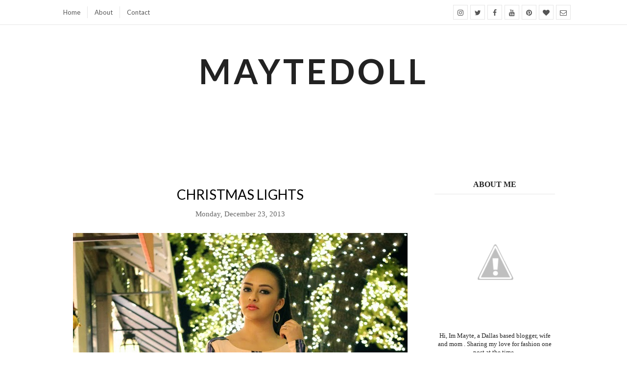

--- FILE ---
content_type: text/javascript; charset=UTF-8
request_url: https://www.maytedoll21.com/feeds/posts/default?alt=json-in-script&max-results=5&callback=jQuery22409931809640440783_1769356548322&_=1769356548323
body_size: 9140
content:
// API callback
jQuery22409931809640440783_1769356548322({"version":"1.0","encoding":"UTF-8","feed":{"xmlns":"http://www.w3.org/2005/Atom","xmlns$openSearch":"http://a9.com/-/spec/opensearchrss/1.0/","xmlns$blogger":"http://schemas.google.com/blogger/2008","xmlns$georss":"http://www.georss.org/georss","xmlns$gd":"http://schemas.google.com/g/2005","xmlns$thr":"http://purl.org/syndication/thread/1.0","id":{"$t":"tag:blogger.com,1999:blog-1836310414812860357"},"updated":{"$t":"2026-01-24T22:03:45.018-08:00"},"category":[{"term":"maytedoll"},{"term":"2017"},{"term":"summer"},{"term":"Mateo"},{"term":"Winter 2018"},{"term":"aviators"},{"term":"summer 2018"},{"term":"Celebritylookforless"},{"term":"Fall"},{"term":"baby Mateo"},{"term":"shein"},{"term":"spring"},{"term":"spring2017"},{"term":"Blogger"},{"term":"Dallas"},{"term":"fashion"},{"term":"summer2017"},{"term":"summer2018"},{"term":"Express"},{"term":"Fall 2017"},{"term":"Zara"},{"term":"bananarepublic"},{"term":"bebe"},{"term":"forever 21"},{"term":"shoedazzle"},{"term":"Forever21"},{"term":"H\u0026m"},{"term":"fall2018"},{"term":"sheinside"},{"term":"spring2018"},{"term":"April"},{"term":"Fitness"},{"term":"Gap"},{"term":"Spring 2019"},{"term":"autumn"},{"term":"blush pink"},{"term":"casual"},{"term":"charlotterusse."},{"term":"coffee date"},{"term":"holiday season"},{"term":"maternitystyle"},{"term":"my valentine"},{"term":"plaid"},{"term":"polkadots"},{"term":"pumpkin patch"},{"term":"red and black"},{"term":"sheen"},{"term":"stevemadden"},{"term":"street style"},{"term":"summer2019"},{"term":"trench coat"},{"term":"two piece set"},{"term":"wide leg pants"},{"term":"winter"},{"term":"70's inspired"},{"term":"Adidas Superstar"},{"term":"Aldo"},{"term":"Basketball"},{"term":"Bomber Jacket"},{"term":"Boxing"},{"term":"Cambria Hotel"},{"term":"Christmas"},{"term":"Chunky knits"},{"term":"Converse"},{"term":"Dallas Wings"},{"term":"Denim"},{"term":"Destroyed denim"},{"term":"Fal2017"},{"term":"Family Fun"},{"term":"Female chic"},{"term":"GigiHadid"},{"term":"January looks"},{"term":"Late Night Experience"},{"term":"March"},{"term":"Maxi dresses"},{"term":"May2017"},{"term":"Missguided"},{"term":"November"},{"term":"Plaid coat"},{"term":"Plaid suit"},{"term":"Shadesofgrey"},{"term":"Spring 2018"},{"term":"Striped jumpsuit"},{"term":"Strippes"},{"term":"The Highland"},{"term":"Toddler style"},{"term":"Valentine's 2017"},{"term":"Winter 2017"},{"term":"americaneagle"},{"term":"babybump"},{"term":"bdthelabel."},{"term":"beauty post"},{"term":"black"},{"term":"blacksweater"},{"term":"captain cap"},{"term":"celebritystyle"},{"term":"charlotte russe"},{"term":"closet"},{"term":"coat"},{"term":"crop top"},{"term":"cropped sweater"},{"term":"denim jacket"},{"term":"easter look"},{"term":"fallback"},{"term":"faux fur"},{"term":"february2017"},{"term":"florar dress"},{"term":"goldsandals"},{"term":"guess"},{"term":"holiday dresses"},{"term":"jessica alba"},{"term":"jumpsuit"},{"term":"khloekardashian"},{"term":"kourtneykardashian"},{"term":"makeup"},{"term":"mary kay"},{"term":"matching set"},{"term":"mateo's first birthday"},{"term":"maternity style"},{"term":"maytedoll ottos coffeeshop"},{"term":"mommy and me"},{"term":"monochromatic"},{"term":"motherhood"},{"term":"mules"},{"term":"navidad"},{"term":"neon skirt"},{"term":"neutrals"},{"term":"newinstagram"},{"term":"offduty"},{"term":"office space"},{"term":"olive green"},{"term":"ootd"},{"term":"outfit ideas"},{"term":"pantsuit"},{"term":"pastels"},{"term":"pencil skirt"},{"term":"people en espanol"},{"term":"pinksuit"},{"term":"polka dots"},{"term":"ray bans"},{"term":"red and blue"},{"term":"red jumpsuit"},{"term":"romper"},{"term":"she inside"},{"term":"sleevelesstrenchcoat"},{"term":"sneakers"},{"term":"sprin"},{"term":"stein"},{"term":"style"},{"term":"suit"},{"term":"summer 2017"},{"term":"summer 2017 beach vacation"},{"term":"toddler"},{"term":"tons pastels."},{"term":"trench"},{"term":"twopieceset"},{"term":"urban outfitters"},{"term":"valentines2018"},{"term":"vanity"},{"term":"vintage jeans"},{"term":"white"},{"term":"winter looks"},{"term":"wrapped up dress"},{"term":"yellow"}],"title":{"type":"text","$t":"Maytedoll"},"subtitle":{"type":"html","$t":""},"link":[{"rel":"http://schemas.google.com/g/2005#feed","type":"application/atom+xml","href":"https:\/\/www.maytedoll21.com\/feeds\/posts\/default"},{"rel":"self","type":"application/atom+xml","href":"https:\/\/www.blogger.com\/feeds\/1836310414812860357\/posts\/default?alt=json-in-script\u0026max-results=5"},{"rel":"alternate","type":"text/html","href":"https:\/\/www.maytedoll21.com\/"},{"rel":"hub","href":"http://pubsubhubbub.appspot.com/"},{"rel":"next","type":"application/atom+xml","href":"https:\/\/www.blogger.com\/feeds\/1836310414812860357\/posts\/default?alt=json-in-script\u0026start-index=6\u0026max-results=5"}],"author":[{"name":{"$t":"Maytedoll"},"uri":{"$t":"http:\/\/www.blogger.com\/profile\/06006168214082193074"},"email":{"$t":"noreply@blogger.com"},"gd$image":{"rel":"http://schemas.google.com/g/2005#thumbnail","width":"32","height":"32","src":"\/\/blogger.googleusercontent.com\/img\/b\/R29vZ2xl\/AVvXsEi9CdjUxnsvx5QEGm1DXvfh9ueWs7TBzeHjSq_6td4JWkS4jxsPigYcXGnSc1NED10SXHJECq2pqjbOsf2nUZfSZeCvQjcAydlOUtjCWbrW-DGL2PuTKcZCc5NEqC_pUw\/s113\/46266125421_5c65df0216_h.jpg"}}],"generator":{"version":"7.00","uri":"http://www.blogger.com","$t":"Blogger"},"openSearch$totalResults":{"$t":"941"},"openSearch$startIndex":{"$t":"1"},"openSearch$itemsPerPage":{"$t":"5"},"entry":[{"id":{"$t":"tag:blogger.com,1999:blog-1836310414812860357.post-3834323421744220250"},"published":{"$t":"2019-12-14T18:48:00.000-08:00"},"updated":{"$t":"2020-01-10T12:17:23.572-08:00"},"title":{"type":"text","$t":"Holiday Christmas card 2019"},"content":{"type":"html","$t":"\u003Cdiv dir=\"ltr\" style=\"text-align: left;\" trbidi=\"on\"\u003E\n\u003Cdiv class=\"dsq-widget\" id=\"recentcomments\"\u003E\n\u003Cdiv class=\"separator\" style=\"clear: both; text-align: center;\"\u003E\n\u003Ca href=\"https:\/\/blogger.googleusercontent.com\/img\/b\/R29vZ2xl\/AVvXsEi0am-WQrsN2fu3N_5tsMBHM3HF1Ji7m-HQBj0VgozT8Rsan3ijqfyU4m6NnGo44KPs6EBsJZftK54SW0ZjSjss2kA5cA2r9plbD1MOn7-O83qD_paghpn2r9knO96mquh67nCTIV4rtSgA\/s1600\/IMG_1094.jpg\" imageanchor=\"1\" style=\"margin-left: 1em; margin-right: 1em;\"\u003E\u003Cimg border=\"0\" data-original-height=\"1600\" data-original-width=\"1200\" src=\"https:\/\/blogger.googleusercontent.com\/img\/b\/R29vZ2xl\/AVvXsEi0am-WQrsN2fu3N_5tsMBHM3HF1Ji7m-HQBj0VgozT8Rsan3ijqfyU4m6NnGo44KPs6EBsJZftK54SW0ZjSjss2kA5cA2r9plbD1MOn7-O83qD_paghpn2r9knO96mquh67nCTIV4rtSgA\/s1600\/IMG_1094.jpg\" \/\u003E\u003C\/a\u003E\u003C\/div\u003E\n\u003Cdiv class=\"separator\" style=\"clear: both; text-align: center;\"\u003E\n\u003C\/div\u003E\n\u003Ca name='more'\u003E\u003C\/a\u003E\u003Cbr \/\u003E\n\u003Cdiv class=\"separator\" style=\"clear: both; text-align: center;\"\u003E\n\u003Ca href=\"https:\/\/blogger.googleusercontent.com\/img\/b\/R29vZ2xl\/AVvXsEig5_0e5gc3tX3WUkOO1F7LuEjCqm8wQnMDnhbBhDqcCQkE0g2BniDYICpmLAh3GAM-oZV1FcUtGdXobhS1bcvx_1B5rwJVDvu-xSIQz89QCRkdd9STcnBoTD-BB3iq0RVSvx-ETFjy3m6A\/s1600\/AB1569D5-ED05-4ECD-86DE-6E53DC497FA8.jpeg\" imageanchor=\"1\" style=\"margin-left: 1em; margin-right: 1em;\"\u003E\u003Cimg border=\"0\" data-original-height=\"1068\" data-original-width=\"1600\" src=\"https:\/\/blogger.googleusercontent.com\/img\/b\/R29vZ2xl\/AVvXsEig5_0e5gc3tX3WUkOO1F7LuEjCqm8wQnMDnhbBhDqcCQkE0g2BniDYICpmLAh3GAM-oZV1FcUtGdXobhS1bcvx_1B5rwJVDvu-xSIQz89QCRkdd9STcnBoTD-BB3iq0RVSvx-ETFjy3m6A\/s1600\/AB1569D5-ED05-4ECD-86DE-6E53DC497FA8.jpeg\" \/\u003E\u003C\/a\u003E\u003C\/div\u003E\n\u003Cdiv class=\"separator\" style=\"clear: both; text-align: center;\"\u003E\n\u003Ca href=\"https:\/\/blogger.googleusercontent.com\/img\/b\/R29vZ2xl\/AVvXsEhPZQG5jk4hzqmc4gCHe0E_XrEGhGkf5C93Pgyqlx0age9b15H-7yBVQytg8n6M_d3yqR9_3JKlwN2d8YsdUekvTVSzFbX9dJn2abhQSv2Kx7IyIistU1u9X6kSWZQE3iavClQWkoHPCDIi\/s1600\/2E9B3408-F103-409A-A9FB-8FFBFAD5260C.jpeg\" imageanchor=\"1\" style=\"margin-left: 1em; margin-right: 1em;\"\u003E\u003Cimg border=\"0\" data-original-height=\"1600\" data-original-width=\"1068\" src=\"https:\/\/blogger.googleusercontent.com\/img\/b\/R29vZ2xl\/AVvXsEhPZQG5jk4hzqmc4gCHe0E_XrEGhGkf5C93Pgyqlx0age9b15H-7yBVQytg8n6M_d3yqR9_3JKlwN2d8YsdUekvTVSzFbX9dJn2abhQSv2Kx7IyIistU1u9X6kSWZQE3iavClQWkoHPCDIi\/s1600\/2E9B3408-F103-409A-A9FB-8FFBFAD5260C.jpeg\" \/\u003E\u003C\/a\u003E\u003C\/div\u003E\n\u003Cdiv class=\"separator\" style=\"clear: both; text-align: center;\"\u003E\n\u003Ca href=\"https:\/\/blogger.googleusercontent.com\/img\/b\/R29vZ2xl\/AVvXsEgYxUwAnTQWu9dvUyebbC49OeGRIKkHntOVs2scEVshbrr3dUATzJS24cjqUzyMJmnhj6v7tkytZ_NpQBbTMN-G_Ku5pYnUo51VZvqmkWpOuQ6i2zpO7jOolMVH_KPFV2RlTNnnoigyzbIQ\/s1600\/807C949D-F3D9-4027-A88C-73DEEBCBA2EB.jpeg\" imageanchor=\"1\" style=\"margin-left: 1em; margin-right: 1em;\"\u003E\u003Cimg border=\"0\" data-original-height=\"1068\" data-original-width=\"1600\" src=\"https:\/\/blogger.googleusercontent.com\/img\/b\/R29vZ2xl\/AVvXsEgYxUwAnTQWu9dvUyebbC49OeGRIKkHntOVs2scEVshbrr3dUATzJS24cjqUzyMJmnhj6v7tkytZ_NpQBbTMN-G_Ku5pYnUo51VZvqmkWpOuQ6i2zpO7jOolMVH_KPFV2RlTNnnoigyzbIQ\/s1600\/807C949D-F3D9-4027-A88C-73DEEBCBA2EB.jpeg\" \/\u003E\u003C\/a\u003E\u003C\/div\u003E\n\u003Cdiv class=\"separator\" style=\"clear: both; text-align: center;\"\u003E\n\u003Ca href=\"https:\/\/blogger.googleusercontent.com\/img\/b\/R29vZ2xl\/AVvXsEgT_PXyI99sQ7WmKSI6HLl4t0me5ZrMdMgk53H7GmL8ISfKP_L17n3p55gJcJS6FNqou1TTkPdPchG449B1rgSgL-QpTbSQLE8squIU9e7PGdcl9QERJFIcYba2udcnWCPihDkC_gBXxRLq\/s1600\/1BA945EB-C10B-4B9A-B381-742BACB1D9EA.jpeg\" imageanchor=\"1\" style=\"margin-left: 1em; margin-right: 1em;\"\u003E\u003Cimg border=\"0\" data-original-height=\"1600\" data-original-width=\"1280\" src=\"https:\/\/blogger.googleusercontent.com\/img\/b\/R29vZ2xl\/AVvXsEgT_PXyI99sQ7WmKSI6HLl4t0me5ZrMdMgk53H7GmL8ISfKP_L17n3p55gJcJS6FNqou1TTkPdPchG449B1rgSgL-QpTbSQLE8squIU9e7PGdcl9QERJFIcYba2udcnWCPihDkC_gBXxRLq\/s1600\/1BA945EB-C10B-4B9A-B381-742BACB1D9EA.jpeg\" \/\u003E\u003C\/a\u003E\u003C\/div\u003E\n\u003Cdiv class=\"separator\" style=\"clear: both; text-align: center;\"\u003E\n\u003Ca href=\"https:\/\/blogger.googleusercontent.com\/img\/b\/R29vZ2xl\/AVvXsEj4CSQE2x1Orf4k17Ia_qIqBViw-oeHTPrgGFiwOby1NyciqGsetYqI9hau7McJ132O8cEXG4eSRjw70ft5IZp-Y2RFVyqCD6KNd_cqsPRf1Xpo1ozfLDUHxSQr2i01Xvf41hbpnmxQwrGQ\/s1600\/DB853821-A43C-4C0F-A2F5-039AAE21B886.jpeg\" imageanchor=\"1\" style=\"margin-left: 1em; margin-right: 1em;\"\u003E\u003Cimg border=\"0\" data-original-height=\"1068\" data-original-width=\"1600\" src=\"https:\/\/blogger.googleusercontent.com\/img\/b\/R29vZ2xl\/AVvXsEj4CSQE2x1Orf4k17Ia_qIqBViw-oeHTPrgGFiwOby1NyciqGsetYqI9hau7McJ132O8cEXG4eSRjw70ft5IZp-Y2RFVyqCD6KNd_cqsPRf1Xpo1ozfLDUHxSQr2i01Xvf41hbpnmxQwrGQ\/s1600\/DB853821-A43C-4C0F-A2F5-039AAE21B886.jpeg\" \/\u003E\u003C\/a\u003E\u003C\/div\u003E\n\u003Cdiv class=\"separator\" style=\"clear: both; text-align: center;\"\u003E\n\u003Ca href=\"https:\/\/blogger.googleusercontent.com\/img\/b\/R29vZ2xl\/AVvXsEgZF6tlR0EfRdHwfPL7_9ziKC_ov7J-QA6yAWwaZRAvnTBi8fQdEGR8a-I80tvu7qUi9eHJmwfaqsnoxhtvRGucXVXxOoJagitaLXQmNF1jC26skj41n2x-tWKzLO5Onb4zd3quHsN-Yf16\/s1600\/3CCCBCB0-6FC1-485C-8351-7850DE693051.jpeg\" imageanchor=\"1\" style=\"margin-left: 1em; margin-right: 1em;\"\u003E\u003Cimg border=\"0\" data-original-height=\"1600\" data-original-width=\"1068\" src=\"https:\/\/blogger.googleusercontent.com\/img\/b\/R29vZ2xl\/AVvXsEgZF6tlR0EfRdHwfPL7_9ziKC_ov7J-QA6yAWwaZRAvnTBi8fQdEGR8a-I80tvu7qUi9eHJmwfaqsnoxhtvRGucXVXxOoJagitaLXQmNF1jC26skj41n2x-tWKzLO5Onb4zd3quHsN-Yf16\/s1600\/3CCCBCB0-6FC1-485C-8351-7850DE693051.jpeg\" \/\u003E\u003C\/a\u003E\u003C\/div\u003E\n\u003Cdiv class=\"separator\" style=\"clear: both; text-align: center;\"\u003E\n\u003Ca href=\"https:\/\/blogger.googleusercontent.com\/img\/b\/R29vZ2xl\/AVvXsEgwH1SadziFUrUpJxTe6iiZ0yP3awJjfipkDtuDSRM53VcF2I_spmyy9NFeMJ5C0iACF8ISXdcPsC10D9QrthT4s3NtxWOiUoA3PJVKFVEg81P1m38gFQ9E7vzu97yj5WQAvE-HYmAidBDX\/s1600\/9AAFB34A-5E5F-4A78-80A7-5E0CAF8D84B1.jpeg\" imageanchor=\"1\" style=\"margin-left: 1em; margin-right: 1em;\"\u003E\u003Cimg border=\"0\" data-original-height=\"1600\" data-original-width=\"1068\" src=\"https:\/\/blogger.googleusercontent.com\/img\/b\/R29vZ2xl\/AVvXsEgwH1SadziFUrUpJxTe6iiZ0yP3awJjfipkDtuDSRM53VcF2I_spmyy9NFeMJ5C0iACF8ISXdcPsC10D9QrthT4s3NtxWOiUoA3PJVKFVEg81P1m38gFQ9E7vzu97yj5WQAvE-HYmAidBDX\/s1600\/9AAFB34A-5E5F-4A78-80A7-5E0CAF8D84B1.jpeg\" \/\u003E\u003C\/a\u003E\u003C\/div\u003E\n\u003Cdiv class=\"separator\" style=\"clear: both; text-align: center;\"\u003E\n\u003Ca href=\"https:\/\/blogger.googleusercontent.com\/img\/b\/R29vZ2xl\/AVvXsEjUGtRXhWc0h7mn_xcvRHV6Ypowyv943kENWci8sh9vNl6669N7bevKFc2uaJzZmFDd2MMx2p14RZSwrqnPQPuPH0RSPCrPtbTAdcYXCKkRaTmkHjNziyjdNT0iT9lnTl3KbsQIcvBLwZlh\/s1600\/59761B32-6CAA-414C-902A-2C4029A935ED.jpeg\" imageanchor=\"1\" style=\"margin-left: 1em; margin-right: 1em;\"\u003E\u003Cimg border=\"0\" data-original-height=\"1600\" data-original-width=\"1280\" src=\"https:\/\/blogger.googleusercontent.com\/img\/b\/R29vZ2xl\/AVvXsEjUGtRXhWc0h7mn_xcvRHV6Ypowyv943kENWci8sh9vNl6669N7bevKFc2uaJzZmFDd2MMx2p14RZSwrqnPQPuPH0RSPCrPtbTAdcYXCKkRaTmkHjNziyjdNT0iT9lnTl3KbsQIcvBLwZlh\/s1600\/59761B32-6CAA-414C-902A-2C4029A935ED.jpeg\" \/\u003E\u003C\/a\u003E\u003C\/div\u003E\n\u003Cdiv class=\"separator\" style=\"clear: both; text-align: center;\"\u003E\n\u003Ca href=\"https:\/\/blogger.googleusercontent.com\/img\/b\/R29vZ2xl\/AVvXsEjwDrhDg9s6Swsot-K5OBQikYCD6aiapCjU8R9Z3BA_4H1BPSYzllcqzbp-B9kvK1ao47BO-lDvF5k8_XsOvEOGvq98rGV_LwoTZkfa_g1vEMB4SPYJLPi0gVQjfx2cCFdZrbJfY6eiWvF8\/s1600\/3BB6526C-3983-41CC-A4ED-6D54D4212303.jpeg\" imageanchor=\"1\" style=\"margin-left: 1em; margin-right: 1em;\"\u003E\u003Cimg border=\"0\" data-original-height=\"1600\" data-original-width=\"1600\" src=\"https:\/\/blogger.googleusercontent.com\/img\/b\/R29vZ2xl\/AVvXsEjwDrhDg9s6Swsot-K5OBQikYCD6aiapCjU8R9Z3BA_4H1BPSYzllcqzbp-B9kvK1ao47BO-lDvF5k8_XsOvEOGvq98rGV_LwoTZkfa_g1vEMB4SPYJLPi0gVQjfx2cCFdZrbJfY6eiWvF8\/s1600\/3BB6526C-3983-41CC-A4ED-6D54D4212303.jpeg\" \/\u003E\u003C\/a\u003E\u003C\/div\u003E\n\u003Cdiv class=\"separator\" style=\"clear: both; text-align: center;\"\u003E\nHappy Holiday From The Davila Family\u0026nbsp;\u003C\/div\u003E\n\u003Cdiv class=\"separator\" style=\"clear: both; text-align: center;\"\u003E\n\u003C\/div\u003E\n\u003Cdiv class=\"shopthepost-widget\" data-widget-id=\"3854157\"\u003E\n\u003Cscript type=\"text\/javascript\"\u003E!function(w,i,d,g,e,t){d.getElementById(i)||(element=d.createElement(t),element.id=i,element.src=\"https:\/\/widgets.rewardstyle.com\"+e,d.body.appendChild(element)),w.hasOwnProperty(g)===!0\u0026\u0026\"complete\"===d.readyState\u0026\u0026w[g].init()}(window,\"shopthepost-script\",document,\"__stp\",\"\/js\/shopthepost.js\",\"script\")\u003C\/script\u003E\u003Cbr \/\u003E\n\u003Cdiv class=\"rs-adblock\"\u003E\n\u003Cimg onerror=\"this.parentNode.innerHTML=\u0026quot;Disable your ad blocking software to view this content.\u0026quot;\" src=\"https:\/\/assets.rewardstyle.com\/production\/e63b97d11f30fc7605928f359e70564d356ddcac\/images\/search\/350.gif\" style=\"height: 15px; width: 15px;\" \/\u003E\u003Cnoscript\u003EJavaScript is currently disabled in this browser. Reactivate it to view this content.\u003C\/noscript\u003E\u003C\/div\u003E\n\u003C\/div\u003E\n\u003Ch2 class=\"dsq-widget-title\"\u003E\n\u003C\/h2\u003E\n\u003C\/div\u003E\n\u003C\/div\u003E\n"},"link":[{"rel":"replies","type":"application/atom+xml","href":"https:\/\/www.maytedoll21.com\/feeds\/3834323421744220250\/comments\/default","title":"Post Comments"},{"rel":"replies","type":"text/html","href":"https:\/\/www.maytedoll21.com\/2019\/12\/holiday-christmas-card-2019.html#comment-form","title":"14 Comments"},{"rel":"edit","type":"application/atom+xml","href":"https:\/\/www.blogger.com\/feeds\/1836310414812860357\/posts\/default\/3834323421744220250"},{"rel":"self","type":"application/atom+xml","href":"https:\/\/www.blogger.com\/feeds\/1836310414812860357\/posts\/default\/3834323421744220250"},{"rel":"alternate","type":"text/html","href":"https:\/\/www.maytedoll21.com\/2019\/12\/holiday-christmas-card-2019.html","title":"Holiday Christmas card 2019"}],"author":[{"name":{"$t":"Maytedoll"},"uri":{"$t":"http:\/\/www.blogger.com\/profile\/06006168214082193074"},"email":{"$t":"noreply@blogger.com"},"gd$image":{"rel":"http://schemas.google.com/g/2005#thumbnail","width":"32","height":"32","src":"\/\/blogger.googleusercontent.com\/img\/b\/R29vZ2xl\/AVvXsEi9CdjUxnsvx5QEGm1DXvfh9ueWs7TBzeHjSq_6td4JWkS4jxsPigYcXGnSc1NED10SXHJECq2pqjbOsf2nUZfSZeCvQjcAydlOUtjCWbrW-DGL2PuTKcZCc5NEqC_pUw\/s113\/46266125421_5c65df0216_h.jpg"}}],"media$thumbnail":{"xmlns$media":"http://search.yahoo.com/mrss/","url":"https:\/\/blogger.googleusercontent.com\/img\/b\/R29vZ2xl\/AVvXsEi0am-WQrsN2fu3N_5tsMBHM3HF1Ji7m-HQBj0VgozT8Rsan3ijqfyU4m6NnGo44KPs6EBsJZftK54SW0ZjSjss2kA5cA2r9plbD1MOn7-O83qD_paghpn2r9knO96mquh67nCTIV4rtSgA\/s72-c\/IMG_1094.jpg","height":"72","width":"72"},"thr$total":{"$t":"14"}},{"id":{"$t":"tag:blogger.com,1999:blog-1836310414812860357.post-3130093480070535861"},"published":{"$t":"2019-11-14T20:27:00.000-08:00"},"updated":{"$t":"2019-12-06T11:34:42.042-08:00"},"category":[{"scheme":"http://www.blogger.com/atom/ns#","term":"winter looks"}],"title":{"type":"text","$t":"Winter Neutrals"},"content":{"type":"html","$t":"\u003Cdiv dir=\"ltr\" style=\"text-align: left;\" trbidi=\"on\"\u003E\n\u003Cdiv class=\"dsq-widget\" id=\"recentcomments\"\u003E\n\u003Cdiv class=\"separator\" style=\"clear: both; text-align: center;\"\u003E\n\u003C\/div\u003E\n\u003Cdiv class=\"separator\" style=\"clear: both; text-align: center;\"\u003E\n\u003Ca href=\"https:\/\/blogger.googleusercontent.com\/img\/b\/R29vZ2xl\/AVvXsEhXdPO-3FhoEXQFN0uEl-kKa2SJYpDFqoVqAtn9RHUsm5Ob_YLpZsVFhlC5ew8rxJJjFbPII9zmoRm3NL5c7hQc34I_v0Z5cGXMIovDuMmztHtzPjSM69wuiF8toHd_ngCw3Adyur1buIi5\/s1600\/49062964366_98e140f826_h.jpg\" imageanchor=\"1\" style=\"margin-left: 1em; margin-right: 1em;\"\u003E\u003Cimg border=\"0\" data-original-height=\"1600\" data-original-width=\"1067\" src=\"https:\/\/blogger.googleusercontent.com\/img\/b\/R29vZ2xl\/AVvXsEhXdPO-3FhoEXQFN0uEl-kKa2SJYpDFqoVqAtn9RHUsm5Ob_YLpZsVFhlC5ew8rxJJjFbPII9zmoRm3NL5c7hQc34I_v0Z5cGXMIovDuMmztHtzPjSM69wuiF8toHd_ngCw3Adyur1buIi5\/s1600\/49062964366_98e140f826_h.jpg\" \/\u003E\u003C\/a\u003E\u003C\/div\u003E\n\u003Cdiv class=\"separator\" style=\"clear: both; text-align: center;\"\u003E\n\u003C\/div\u003E\n\u003Ca name='more'\u003E\u003C\/a\u003E\u003Cbr \/\u003E\n\u003Cdiv class=\"separator\" style=\"clear: both; text-align: center;\"\u003E\n\u003Ca href=\"https:\/\/blogger.googleusercontent.com\/img\/b\/R29vZ2xl\/AVvXsEjt0ZsfcE_2_xBQ3-k7snPWORhTTyBFpXNwe8EvoZA3WUvO_SwvwB5UYmBoV7Ss6f4qXidIMBdbL3iLpJwiXiAnKVdEYTUlw4Q9mQBAtTdRko5YbyixmC4rJjPw6eo_79iohLHg5H079I_4\/s1600\/49063133817_62a4b15a66_h.jpg\" imageanchor=\"1\" style=\"margin-left: 1em; margin-right: 1em;\"\u003E\u003Cimg border=\"0\" data-original-height=\"1600\" data-original-width=\"1280\" src=\"https:\/\/blogger.googleusercontent.com\/img\/b\/R29vZ2xl\/AVvXsEjt0ZsfcE_2_xBQ3-k7snPWORhTTyBFpXNwe8EvoZA3WUvO_SwvwB5UYmBoV7Ss6f4qXidIMBdbL3iLpJwiXiAnKVdEYTUlw4Q9mQBAtTdRko5YbyixmC4rJjPw6eo_79iohLHg5H079I_4\/s1600\/49063133817_62a4b15a66_h.jpg\" \/\u003E\u003C\/a\u003E\u003C\/div\u003E\n\u003Cdiv class=\"separator\" style=\"clear: both; text-align: center;\"\u003E\n\u003Ca href=\"https:\/\/blogger.googleusercontent.com\/img\/b\/R29vZ2xl\/AVvXsEhPFuQSdxaIG5eiPkl6SUblxyvak3Q1Ov5qu5cXOzia6YCnXtXDXmDg4iEoMfDkgCQ0_Nnok0hOQPrM3Sx9DdCGxq79lleoyXzydaGx6yqbl_VM4OeY7NL2eC69HhlxKLbVwQdsIU8WrYl4\/s1600\/49062368138_cc9ad56f46_h.jpg\" imageanchor=\"1\" style=\"margin-left: 1em; margin-right: 1em;\"\u003E\u003Cimg border=\"0\" data-original-height=\"1600\" data-original-width=\"1067\" src=\"https:\/\/blogger.googleusercontent.com\/img\/b\/R29vZ2xl\/AVvXsEhPFuQSdxaIG5eiPkl6SUblxyvak3Q1Ov5qu5cXOzia6YCnXtXDXmDg4iEoMfDkgCQ0_Nnok0hOQPrM3Sx9DdCGxq79lleoyXzydaGx6yqbl_VM4OeY7NL2eC69HhlxKLbVwQdsIU8WrYl4\/s1600\/49062368138_cc9ad56f46_h.jpg\" \/\u003E\u003C\/a\u003E\u003C\/div\u003E\n\u003Cdiv class=\"separator\" style=\"clear: both; text-align: center;\"\u003E\n\u003Ca href=\"https:\/\/blogger.googleusercontent.com\/img\/b\/R29vZ2xl\/AVvXsEg3Ji19q_49CqGhV7BuHe19szHPNn4hTP6fDBvAZMYwEqS0U-jU4W7HnJYQHbbgsS-fvY0EIGOAIpau6igKKGIMn_qJo1bpIMoX6slcg3DA8Nu-UIXHGuMPYAUwwF8hnc8uhbVs_RqE1VDu\/s1600\/49065814676_e4c9e7eed9_h-1.jpg\" imageanchor=\"1\" style=\"margin-left: 1em; margin-right: 1em;\"\u003E\u003Cimg border=\"0\" data-original-height=\"1280\" data-original-width=\"1600\" src=\"https:\/\/blogger.googleusercontent.com\/img\/b\/R29vZ2xl\/AVvXsEg3Ji19q_49CqGhV7BuHe19szHPNn4hTP6fDBvAZMYwEqS0U-jU4W7HnJYQHbbgsS-fvY0EIGOAIpau6igKKGIMn_qJo1bpIMoX6slcg3DA8Nu-UIXHGuMPYAUwwF8hnc8uhbVs_RqE1VDu\/s1600\/49065814676_e4c9e7eed9_h-1.jpg\" \/\u003E\u003C\/a\u003E\u003C\/div\u003E\n\u003Cdiv class=\"separator\" style=\"clear: both; text-align: center;\"\u003E\n\u003Ca href=\"https:\/\/blogger.googleusercontent.com\/img\/b\/R29vZ2xl\/AVvXsEgMj6QqpqyftNlHQcPCSJ06BbDsZoGZU8TfwRyz6sTTTm5U43jXLTpWiqjmM7QmzkUlM7lQr0CFG4eRyl2AlF-D63u9cQBn5WreAvSbKkYU-5s045kMuSXeFdugpA_q5KQACrsFSDhkePO4\/s1600\/49066282492_3bf05c9cca_h.jpg\" imageanchor=\"1\" style=\"margin-left: 1em; margin-right: 1em;\"\u003E\u003Cimg border=\"0\" data-original-height=\"1600\" data-original-width=\"1067\" src=\"https:\/\/blogger.googleusercontent.com\/img\/b\/R29vZ2xl\/AVvXsEgMj6QqpqyftNlHQcPCSJ06BbDsZoGZU8TfwRyz6sTTTm5U43jXLTpWiqjmM7QmzkUlM7lQr0CFG4eRyl2AlF-D63u9cQBn5WreAvSbKkYU-5s045kMuSXeFdugpA_q5KQACrsFSDhkePO4\/s1600\/49066282492_3bf05c9cca_h.jpg\" \/\u003E\u003C\/a\u003E\u003C\/div\u003E\n\u003Cdiv class=\"separator\" style=\"clear: both; text-align: center;\"\u003E\n\u003Ca href=\"https:\/\/blogger.googleusercontent.com\/img\/b\/R29vZ2xl\/AVvXsEid5ZvXNS2DPnJVcnYG45ohzggyKT0iyDbDBBAmZbHKqWa9PXJzj7IqBtAoqAMsMHxfg3-Lg0WKzXGM-fzEJw0BUs-wn5Ll6En6uQovtxFFElnxo-J4ryZCDcyBrQUhMyjqFaAMKyOEAeeg\/s1600\/49067079878_9e942b57b2_h.jpg\" imageanchor=\"1\" style=\"margin-left: 1em; margin-right: 1em;\"\u003E\u003Cimg border=\"0\" data-original-height=\"1600\" data-original-width=\"1067\" src=\"https:\/\/blogger.googleusercontent.com\/img\/b\/R29vZ2xl\/AVvXsEid5ZvXNS2DPnJVcnYG45ohzggyKT0iyDbDBBAmZbHKqWa9PXJzj7IqBtAoqAMsMHxfg3-Lg0WKzXGM-fzEJw0BUs-wn5Ll6En6uQovtxFFElnxo-J4ryZCDcyBrQUhMyjqFaAMKyOEAeeg\/s1600\/49067079878_9e942b57b2_h.jpg\" \/\u003E\u003C\/a\u003E\u003C\/div\u003E\n\u003Cdiv class=\"separator\" style=\"clear: both; text-align: center;\"\u003E\n\u003Cu style=\"font-family: georgia, \u0026quot;times new roman\u0026quot;, serif;\"\u003E\u003Cspan style=\"font-family: \u0026quot;georgia\u0026quot; , \u0026quot;times new roman\u0026quot; , serif; font-size: large;\"\u003ESHOP THE LOOK\u003C\/span\u003E\u003C\/u\u003E\u003C\/div\u003E\n\u003Cdiv class=\"separator\" style=\"clear: both; text-align: center;\"\u003E\n\u003Cspan style=\"font-family: \u0026quot;georgia\u0026quot; , \u0026quot;times new roman\u0026quot; , serif;\"\u003ESweater: (old) H\u0026amp;M \u003C\/span\u003E\u003Ca href=\"https:\/\/rstyle.me\/+Fmq306P6GWAzmBCxgyOcYQ\" style=\"font-family: georgia, \u0026quot;times new roman\u0026quot;, serif;\" target=\"_blank\"\u003E\u003Cspan style=\"color: #e06666;\"\u003E(similar)\u003C\/span\u003E\u003C\/a\u003E\u003Cspan style=\"font-family: \u0026quot;georgia\u0026quot; , \u0026quot;times new roman\u0026quot; , serif;\"\u003E or\u003C\/span\u003E\u003Ca href=\"https:\/\/rstyle.me\/+jalXORE8XsrUE-hPaWkpwA\" style=\"font-family: georgia, \u0026quot;times new roman\u0026quot;, serif;\" target=\"_blank\"\u003E \u003Cspan style=\"color: #e06666;\"\u003E(here) \u003C\/span\u003E\u003C\/a\u003E\u003Cspan style=\"font-family: \u0026quot;georgia\u0026quot; , \u0026quot;times new roman\u0026quot; , serif;\"\u003E| Skirt: Forever 21\u003C\/span\u003E\u003Ca href=\"https:\/\/rstyle.me\/+VgjGZllJeSfg-2lHOyUc8A\" style=\"font-family: georgia, \u0026quot;times new roman\u0026quot;, serif;\" target=\"_blank\"\u003E\u003Cspan style=\"color: #e06666;\"\u003E (here) \u003C\/span\u003E\u003C\/a\u003E\u003Cspan style=\"font-family: \u0026quot;georgia\u0026quot; , \u0026quot;times new roman\u0026quot; , serif;\"\u003E| over the knee boots: (old) similar options \u003C\/span\u003E\u003Ca href=\"https:\/\/rstyle.me\/+tEeIqcKcRa45569OhcjbIw\" style=\"font-family: georgia, \u0026quot;times new roman\u0026quot;, serif;\" target=\"_blank\"\u003E\u003Cspan style=\"color: #e06666;\"\u003E(here) \u003C\/span\u003E\u003C\/a\u003E\u003Cspan style=\"font-family: \u0026quot;georgia\u0026quot; , \u0026quot;times new roman\u0026quot; , serif;\"\u003Eor\u003C\/span\u003E\u003Cspan style=\"color: #e06666; font-family: \u0026quot;georgia\u0026quot; , \u0026quot;times new roman\u0026quot; , serif;\"\u003E\u003Ca href=\"https:\/\/rstyle.me\/+BHK_56gV4KfXNQDGYKcNIQ\" style=\"font-family: georgia, \u0026quot;times new roman\u0026quot;, serif;\" target=\"_blank\"\u003E\u0026nbsp;\u003Cspan style=\"color: #e06666; font-family: \u0026quot;georgia\u0026quot; , \u0026quot;times new roman\u0026quot; , serif;\"\u003E(here)\u003C\/span\u003E\u003C\/a\u003E\u003C\/span\u003E\u003C\/div\u003E\n\u003Cdiv class=\"shopthepost-widget\" data-widget-id=\"3843768\"\u003E\n\u003Cscript type=\"text\/javascript\"\u003E!function(w,i,d,g,e,t){d.getElementById(i)||(element=d.createElement(t),element.id=i,element.src=\"https:\/\/widgets.rewardstyle.com\"+e,d.body.appendChild(element)),w.hasOwnProperty(g)===!0\u0026\u0026\"complete\"===d.readyState\u0026\u0026w[g].init()}(window,\"shopthepost-script\",document,\"__stp\",\"\/js\/shopthepost.js\",\"script\")\u003C\/script\u003E\u003Cbr \/\u003E\n\u003Cdiv class=\"rs-adblock\"\u003E\n\u003Cbr \/\u003E\u003Cnoscript\u003EJavaScript is currently disabled in this browser. Reactivate it to view this content.\u003C\/noscript\u003E\u003Cbr \/\u003E\n\u003Cdiv class=\"shopthepost-widget\" data-widget-id=\"3843819\"\u003E\n\u003Cscript type=\"text\/javascript\"\u003E!function(w,i,d,g,e,t){d.getElementById(i)||(element=d.createElement(t),element.id=i,element.src=\"https:\/\/widgets.rewardstyle.com\"+e,d.body.appendChild(element)),w.hasOwnProperty(g)===!0\u0026amp;\u0026amp;\"complete\"===d.readyState\u0026amp;\u0026amp;w[g].init()}(window,\"shopthepost-script\",document,\"__stp\",\"\/js\/shopthepost.js\",\"script\")\u003C\/script\u003E\u003Cdiv class=\"rs-adblock\"\u003E\n\u003Cimg onerror=\"this.parentNode.innerHTML=\u0026quot;Disable your ad blocking software to view this content.\u0026quot;\" src=\"https:\/\/assets.rewardstyle.com\/production\/14e4faf9612a8e6a9eae9d176d3b96d946ddbe8f\/images\/search\/350.gif\" style=\"height: 15px; width: 15px;\" \/\u003E\u003Cnoscript\u003EJavaScript is currently disabled in this browser. Reactivate it to view this content.\u003C\/noscript\u003E\u003C\/div\u003E\n\u003C\/div\u003E\n\u003C\/div\u003E\n\u003C\/div\u003E\n\u003Cdiv class=\"shopthepost-widget\" data-widget-id=\"3804174\"\u003E\n\u003Cdiv class=\"rs-adblock\"\u003E\n\u003Cnoscript\u003EJavaScript is currently disabled in this browser. Reactivate it to view this content.\u003C\/noscript\u003E\u003C\/div\u003E\n\u003C\/div\u003E\n\u003Cdiv class=\"shopthepost-widget\" data-widget-id=\"3802941\"\u003E\n\u003Cdiv class=\"rs-adblock\"\u003E\n\u003Cnoscript\u003EJavaScript is currently disabled in this browser. Reactivate it to view this content.\u003C\/noscript\u003E\u003C\/div\u003E\n\u003C\/div\u003E\n\u003C\/div\u003E\n\u003C\/div\u003E\n"},"link":[{"rel":"replies","type":"application/atom+xml","href":"https:\/\/www.maytedoll21.com\/feeds\/3130093480070535861\/comments\/default","title":"Post Comments"},{"rel":"replies","type":"text/html","href":"https:\/\/www.maytedoll21.com\/2019\/11\/winter-neutrals.html#comment-form","title":"22 Comments"},{"rel":"edit","type":"application/atom+xml","href":"https:\/\/www.blogger.com\/feeds\/1836310414812860357\/posts\/default\/3130093480070535861"},{"rel":"self","type":"application/atom+xml","href":"https:\/\/www.blogger.com\/feeds\/1836310414812860357\/posts\/default\/3130093480070535861"},{"rel":"alternate","type":"text/html","href":"https:\/\/www.maytedoll21.com\/2019\/11\/winter-neutrals.html","title":"Winter Neutrals"}],"author":[{"name":{"$t":"Maytedoll"},"uri":{"$t":"http:\/\/www.blogger.com\/profile\/06006168214082193074"},"email":{"$t":"noreply@blogger.com"},"gd$image":{"rel":"http://schemas.google.com/g/2005#thumbnail","width":"32","height":"32","src":"\/\/blogger.googleusercontent.com\/img\/b\/R29vZ2xl\/AVvXsEi9CdjUxnsvx5QEGm1DXvfh9ueWs7TBzeHjSq_6td4JWkS4jxsPigYcXGnSc1NED10SXHJECq2pqjbOsf2nUZfSZeCvQjcAydlOUtjCWbrW-DGL2PuTKcZCc5NEqC_pUw\/s113\/46266125421_5c65df0216_h.jpg"}}],"media$thumbnail":{"xmlns$media":"http://search.yahoo.com/mrss/","url":"https:\/\/blogger.googleusercontent.com\/img\/b\/R29vZ2xl\/AVvXsEhXdPO-3FhoEXQFN0uEl-kKa2SJYpDFqoVqAtn9RHUsm5Ob_YLpZsVFhlC5ew8rxJJjFbPII9zmoRm3NL5c7hQc34I_v0Z5cGXMIovDuMmztHtzPjSM69wuiF8toHd_ngCw3Adyur1buIi5\/s72-c\/49062964366_98e140f826_h.jpg","height":"72","width":"72"},"thr$total":{"$t":"22"}},{"id":{"$t":"tag:blogger.com,1999:blog-1836310414812860357.post-6868411515649287729"},"published":{"$t":"2019-11-08T09:54:00.000-08:00"},"updated":{"$t":"2019-11-08T09:54:51.078-08:00"},"title":{"type":"text","$t":"Pastel vibes"},"content":{"type":"html","$t":"\u003Cdiv dir=\"ltr\" style=\"text-align: left;\" trbidi=\"on\"\u003E\n\u003Cdiv class=\"dsq-widget\" id=\"recentcomments\"\u003E\n\u003Cdiv class=\"separator\" style=\"clear: both; text-align: center;\"\u003E\n\u003Ca href=\"https:\/\/blogger.googleusercontent.com\/img\/b\/R29vZ2xl\/AVvXsEiheN9cw6huLzr4oc8OXY5njVaktX5U1_-DG9eCvLrLIn5Cz4yqwCYJk44Czw22Ab5BvAy2Bs-p_J7ZUixIFudaCDXpSBV57ttIQI8mCYLT9ez3Run1wg-lNq7nfl8mv7CUxTPWUI5Fd3oy\/s1600\/48408479867_805b040ceb_h.jpg\" imageanchor=\"1\" style=\"margin-left: 1em; margin-right: 1em;\"\u003E\u003Cimg border=\"0\" data-original-height=\"1600\" data-original-width=\"1280\" src=\"https:\/\/blogger.googleusercontent.com\/img\/b\/R29vZ2xl\/AVvXsEiheN9cw6huLzr4oc8OXY5njVaktX5U1_-DG9eCvLrLIn5Cz4yqwCYJk44Czw22Ab5BvAy2Bs-p_J7ZUixIFudaCDXpSBV57ttIQI8mCYLT9ez3Run1wg-lNq7nfl8mv7CUxTPWUI5Fd3oy\/s1600\/48408479867_805b040ceb_h.jpg\" \/\u003E\u003C\/a\u003E\u003C\/div\u003E\n\u003Cdiv class=\"separator\" style=\"clear: both; text-align: center;\"\u003E\n\u003C\/div\u003E\n\u003Ca name='more'\u003E\u003C\/a\u003E\u003Cbr \/\u003E\n\u003Cdiv class=\"separator\" style=\"clear: both; text-align: center;\"\u003E\n\u003Ca href=\"https:\/\/blogger.googleusercontent.com\/img\/b\/R29vZ2xl\/AVvXsEglmfTsa8D4MQjMOx_SChzn6GO5PXIkReJXBDv5AE7LFrZ-BFUNr-WrGZYlCgym9T7JHi1jqwRtn8w3rP87cxwIpwJMr5FUoiMPVTTp-ZElcNXV9eWwrp-uBKAtZs1ry2rF18a3WHRu9MAS\/s1600\/48407102966_0dae7656ab_h.jpg\" imageanchor=\"1\" style=\"margin-left: 1em; margin-right: 1em;\"\u003E\u003Cimg border=\"0\" data-original-height=\"1280\" data-original-width=\"1600\" src=\"https:\/\/blogger.googleusercontent.com\/img\/b\/R29vZ2xl\/AVvXsEglmfTsa8D4MQjMOx_SChzn6GO5PXIkReJXBDv5AE7LFrZ-BFUNr-WrGZYlCgym9T7JHi1jqwRtn8w3rP87cxwIpwJMr5FUoiMPVTTp-ZElcNXV9eWwrp-uBKAtZs1ry2rF18a3WHRu9MAS\/s1600\/48407102966_0dae7656ab_h.jpg\" \/\u003E\u003C\/a\u003E\u003C\/div\u003E\n\u003Cdiv class=\"separator\" style=\"clear: both; text-align: center;\"\u003E\n\u003Ca href=\"https:\/\/blogger.googleusercontent.com\/img\/b\/R29vZ2xl\/AVvXsEhzv3DjtrOiRp4Jxv3g98fjjbF-cGK5wVUysRN8KLDfOwjXFx2CcTLAmE1A-yRKE_UAtFLC-zy7pFnvPPNU3DysCVE4-zTSr3yUecJkKEYjgimKp1c2pPWCDX_ysXPPZXaL-WDziWJvMRPc\/s1600\/48522743962_0d57418674_h.jpg\" imageanchor=\"1\" style=\"margin-left: 1em; margin-right: 1em;\"\u003E\u003Cimg border=\"0\" data-original-height=\"1280\" data-original-width=\"1600\" src=\"https:\/\/blogger.googleusercontent.com\/img\/b\/R29vZ2xl\/AVvXsEhzv3DjtrOiRp4Jxv3g98fjjbF-cGK5wVUysRN8KLDfOwjXFx2CcTLAmE1A-yRKE_UAtFLC-zy7pFnvPPNU3DysCVE4-zTSr3yUecJkKEYjgimKp1c2pPWCDX_ysXPPZXaL-WDziWJvMRPc\/s1600\/48522743962_0d57418674_h.jpg\" \/\u003E\u003C\/a\u003E\u003C\/div\u003E\n\u003Cdiv class=\"separator\" style=\"clear: both; text-align: center;\"\u003E\n\u003Ca href=\"https:\/\/blogger.googleusercontent.com\/img\/b\/R29vZ2xl\/AVvXsEjzEOfNABEdR1UsFwnewoni82DZDAzuO_3Yt2AAWIACwvBeHj7rzJkA0N5xI6a-LDQU1yABn4SpBV8WeFj2f24wrYgLnCQLdzhITEfnLgoR1aO5fjKNAjBq6oz6mTgbff2RU-dDiPCqRRi4\/s1600\/48522865792_17e06eaa42_h.jpg\" imageanchor=\"1\" style=\"margin-left: 1em; margin-right: 1em;\"\u003E\u003Cimg border=\"0\" data-original-height=\"1600\" data-original-width=\"1067\" src=\"https:\/\/blogger.googleusercontent.com\/img\/b\/R29vZ2xl\/AVvXsEjzEOfNABEdR1UsFwnewoni82DZDAzuO_3Yt2AAWIACwvBeHj7rzJkA0N5xI6a-LDQU1yABn4SpBV8WeFj2f24wrYgLnCQLdzhITEfnLgoR1aO5fjKNAjBq6oz6mTgbff2RU-dDiPCqRRi4\/s1600\/48522865792_17e06eaa42_h.jpg\" \/\u003E\u003C\/a\u003E\u003C\/div\u003E\n\u003Ch2 class=\"dsq-widget-title\" style=\"text-align: center;\"\u003E\n\u003Cu\u003E\u003Cspan style=\"font-family: \u0026quot;georgia\u0026quot; , \u0026quot;times new roman\u0026quot; , serif;\"\u003ESHOP THE LOOK\u003C\/span\u003E\u003C\/u\u003E\u003C\/h2\u003E\n\u003Cdiv style=\"text-align: center;\"\u003E\n\u003Cdiv class=\"shopthepost-widget\" data-widget-id=\"3688047\"\u003E\n\u003Cscript type=\"text\/javascript\"\u003E!function(d,s,id){var e, p = \/^http:\/.test(d.location) ? 'http' : 'https';if(!d.getElementById(id)) {e = d.createElement(s);e.id = id;e.src = p + ':\/\/' + 'widgets.rewardstyle.com' + '\/js\/shopthepost.js';d.body.appendChild(e);}if(typeof window.__stp === 'object') if(d.readyState === 'complete') {window.__stp.init();}}(document, 'script', 'shopthepost-script');\u003C\/script\u003E\u003Cbr \/\u003E\n\u003Cdiv class=\"rs-adblock\"\u003E\n\u003Cimg onerror=\"this.parentNode.innerHTML='Disable your ad blocking software to view this content.'\" src=\"\/\/assets.rewardstyle.com\/production\/53416ac377f7de88be708f04836032d97bdc5036\/images\/search\/350.gif\" style=\"height: 15px; width: 15px;\" \/\u003E\u003Cnoscript\u003EJavaScript is currently disabled in this browser. Reactivate it to view this content.\u003C\/noscript\u003E\u003C\/div\u003E\n\u003C\/div\u003E\n\u003C\/div\u003E\n\u003Cdiv\u003E\n\u003Cu\u003E\u003Cbr \/\u003E\u003C\/u\u003E\u003C\/div\u003E\n\u003C\/div\u003E\n\u003C\/div\u003E\n"},"link":[{"rel":"replies","type":"application/atom+xml","href":"https:\/\/www.maytedoll21.com\/feeds\/6868411515649287729\/comments\/default","title":"Post Comments"},{"rel":"replies","type":"text/html","href":"https:\/\/www.maytedoll21.com\/2019\/11\/pastel-vibes.html#comment-form","title":"17 Comments"},{"rel":"edit","type":"application/atom+xml","href":"https:\/\/www.blogger.com\/feeds\/1836310414812860357\/posts\/default\/6868411515649287729"},{"rel":"self","type":"application/atom+xml","href":"https:\/\/www.blogger.com\/feeds\/1836310414812860357\/posts\/default\/6868411515649287729"},{"rel":"alternate","type":"text/html","href":"https:\/\/www.maytedoll21.com\/2019\/11\/pastel-vibes.html","title":"Pastel vibes"}],"author":[{"name":{"$t":"Maytedoll"},"uri":{"$t":"http:\/\/www.blogger.com\/profile\/06006168214082193074"},"email":{"$t":"noreply@blogger.com"},"gd$image":{"rel":"http://schemas.google.com/g/2005#thumbnail","width":"32","height":"32","src":"\/\/blogger.googleusercontent.com\/img\/b\/R29vZ2xl\/AVvXsEi9CdjUxnsvx5QEGm1DXvfh9ueWs7TBzeHjSq_6td4JWkS4jxsPigYcXGnSc1NED10SXHJECq2pqjbOsf2nUZfSZeCvQjcAydlOUtjCWbrW-DGL2PuTKcZCc5NEqC_pUw\/s113\/46266125421_5c65df0216_h.jpg"}}],"media$thumbnail":{"xmlns$media":"http://search.yahoo.com/mrss/","url":"https:\/\/blogger.googleusercontent.com\/img\/b\/R29vZ2xl\/AVvXsEiheN9cw6huLzr4oc8OXY5njVaktX5U1_-DG9eCvLrLIn5Cz4yqwCYJk44Czw22Ab5BvAy2Bs-p_J7ZUixIFudaCDXpSBV57ttIQI8mCYLT9ez3Run1wg-lNq7nfl8mv7CUxTPWUI5Fd3oy\/s72-c\/48408479867_805b040ceb_h.jpg","height":"72","width":"72"},"thr$total":{"$t":"17"}},{"id":{"$t":"tag:blogger.com,1999:blog-1836310414812860357.post-3196568334899653572"},"published":{"$t":"2019-07-25T13:50:00.000-07:00"},"updated":{"$t":"2019-07-25T13:50:03.544-07:00"},"category":[{"scheme":"http://www.blogger.com/atom/ns#","term":"Forever21"},{"scheme":"http://www.blogger.com/atom/ns#","term":"maytedoll"},{"scheme":"http://www.blogger.com/atom/ns#","term":"summer"},{"scheme":"http://www.blogger.com/atom/ns#","term":"summer2019"}],"title":{"type":"text","$t":"Summer Breeze"},"content":{"type":"html","$t":"\u003Cdiv dir=\"ltr\" style=\"text-align: left;\" trbidi=\"on\"\u003E\n\u003Cdiv class=\"dsq-widget\" id=\"recentcomments\"\u003E\n\u003Cdiv class=\"separator\" style=\"clear: both; text-align: center;\"\u003E\n\u003C\/div\u003E\n\u003Cdiv class=\"separator\" style=\"clear: both; text-align: center;\"\u003E\n\u003Ca href=\"https:\/\/blogger.googleusercontent.com\/img\/b\/R29vZ2xl\/AVvXsEihuWqn1-IqrbZGSwAf7g_AkHhVnyZUlHZoEeP_nMe-iZpJfDv_VU8VFoENcQeDcQg_4UiBlDtCRjdyxScY8jWQaYZ5eh2VC5EylllI4ZVycUClVGWJ1hVQZCokpj2sxrs-RbASWghWZFHG\/s1600\/48353372957_f7fae495ce_h-1.jpg\" imageanchor=\"1\" style=\"margin-left: 1em; margin-right: 1em;\"\u003E\u003Cimg border=\"0\" data-original-height=\"1600\" data-original-width=\"1280\" src=\"https:\/\/blogger.googleusercontent.com\/img\/b\/R29vZ2xl\/AVvXsEihuWqn1-IqrbZGSwAf7g_AkHhVnyZUlHZoEeP_nMe-iZpJfDv_VU8VFoENcQeDcQg_4UiBlDtCRjdyxScY8jWQaYZ5eh2VC5EylllI4ZVycUClVGWJ1hVQZCokpj2sxrs-RbASWghWZFHG\/s1600\/48353372957_f7fae495ce_h-1.jpg\" \/\u003E\u003C\/a\u003E\u003C\/div\u003E\n\u003Cdiv class=\"separator\" style=\"clear: both; text-align: center;\"\u003E\n\u003C\/div\u003E\n\u003Ca name='more'\u003E\u003C\/a\u003E\u003Cbr \/\u003E\n\u003Cdiv class=\"separator\" style=\"clear: both; text-align: center;\"\u003E\n\u003Ca href=\"https:\/\/blogger.googleusercontent.com\/img\/b\/R29vZ2xl\/AVvXsEh0GNelOlkEybuRtusq_rwTK0DfsAN_DoUbXCs2KYOEBARM91aM_rZOAMN8b5NhHYtFSfiH4r9gJ7IyGbWhc5j0TUwpEvHqlDr_TWS5lrD6ooQBKKOX1McbZ0ewv1XY3CZgKUkcGKlWE5w3\/s1600\/48353470472_17fb2a8949_h.jpg\" imageanchor=\"1\" style=\"margin-left: 1em; margin-right: 1em;\"\u003E\u003Cimg border=\"0\" data-original-height=\"1600\" data-original-width=\"1067\" src=\"https:\/\/blogger.googleusercontent.com\/img\/b\/R29vZ2xl\/AVvXsEh0GNelOlkEybuRtusq_rwTK0DfsAN_DoUbXCs2KYOEBARM91aM_rZOAMN8b5NhHYtFSfiH4r9gJ7IyGbWhc5j0TUwpEvHqlDr_TWS5lrD6ooQBKKOX1McbZ0ewv1XY3CZgKUkcGKlWE5w3\/s1600\/48353470472_17fb2a8949_h.jpg\" \/\u003E\u003C\/a\u003E\u003C\/div\u003E\n\u003Cdiv class=\"separator\" style=\"clear: both; text-align: center;\"\u003E\n\u003C\/div\u003E\n\u003Cdiv class=\"separator\" style=\"clear: both; text-align: center;\"\u003E\n\u003Ca href=\"https:\/\/blogger.googleusercontent.com\/img\/b\/R29vZ2xl\/AVvXsEira23mRS_MvrUEYVhAAtA4h2E-XIvHzLC8Phws4zifzKkg8dQHhiIbx03nWtyTWRdCoVUGJhQI_wV7dZBm-dMwEw79vqbc6u2G-RTZBXFzv7lzMZ0rg5-clpryTJqXoj-CclCETe7ETfGp\/s1600\/48353520477_13b27e7c11_h.jpg\" imageanchor=\"1\" style=\"margin-left: 1em; margin-right: 1em;\"\u003E\u003Cimg border=\"0\" data-original-height=\"1600\" data-original-width=\"1280\" src=\"https:\/\/blogger.googleusercontent.com\/img\/b\/R29vZ2xl\/AVvXsEira23mRS_MvrUEYVhAAtA4h2E-XIvHzLC8Phws4zifzKkg8dQHhiIbx03nWtyTWRdCoVUGJhQI_wV7dZBm-dMwEw79vqbc6u2G-RTZBXFzv7lzMZ0rg5-clpryTJqXoj-CclCETe7ETfGp\/s1600\/48353520477_13b27e7c11_h.jpg\" \/\u003E\u003C\/a\u003E\u003C\/div\u003E\n\u003Cdiv class=\"separator\" style=\"clear: both; text-align: center;\"\u003E\n\u003Ca href=\"https:\/\/blogger.googleusercontent.com\/img\/b\/R29vZ2xl\/AVvXsEh1xuFwmP7fLWD22sLwJVYnkIl88xbx83pr23cEVtyd3a9By4dYTW4nl5PHkvYyC1oZlRE_oGWUt44iB6zQlyKy3BPkaGeP_NMw8zRPnzDMyu8a0Te3ykuLaPV5W3xkSkfbFixvaixOO4-H\/s1600\/48353407497_3e629cad4b_h.jpg\" imageanchor=\"1\" style=\"margin-left: 1em; margin-right: 1em;\"\u003E\u003Cimg border=\"0\" data-original-height=\"1600\" data-original-width=\"1280\" src=\"https:\/\/blogger.googleusercontent.com\/img\/b\/R29vZ2xl\/AVvXsEh1xuFwmP7fLWD22sLwJVYnkIl88xbx83pr23cEVtyd3a9By4dYTW4nl5PHkvYyC1oZlRE_oGWUt44iB6zQlyKy3BPkaGeP_NMw8zRPnzDMyu8a0Te3ykuLaPV5W3xkSkfbFixvaixOO4-H\/s1600\/48353407497_3e629cad4b_h.jpg\" \/\u003E\u003C\/a\u003E\u003C\/div\u003E\n\u003Cdiv class=\"separator\" style=\"clear: both; text-align: center;\"\u003E\n\u003Ca href=\"https:\/\/blogger.googleusercontent.com\/img\/b\/R29vZ2xl\/AVvXsEiOe6sddxlgzmOstVuIQw-NyTfIRmOXSVmSnCIgtMBxxrBgw8mo_pQjLKtflBeWAAhDEu9tPSzDPC1OyURedSg6EGJYFM5E3Tlh3G7IvRIQZt9zX4d3lgHVr9Gi_c32gmhgcdtHLHDRDV7v\/s1600\/48353426816_5cd23171fe_h.jpg\" imageanchor=\"1\" style=\"margin-left: 1em; margin-right: 1em;\"\u003E\u003Cimg border=\"0\" data-original-height=\"1600\" data-original-width=\"1067\" src=\"https:\/\/blogger.googleusercontent.com\/img\/b\/R29vZ2xl\/AVvXsEiOe6sddxlgzmOstVuIQw-NyTfIRmOXSVmSnCIgtMBxxrBgw8mo_pQjLKtflBeWAAhDEu9tPSzDPC1OyURedSg6EGJYFM5E3Tlh3G7IvRIQZt9zX4d3lgHVr9Gi_c32gmhgcdtHLHDRDV7v\/s1600\/48353426816_5cd23171fe_h.jpg\" \/\u003E\u003C\/a\u003E\u003C\/div\u003E\n\u003Cdiv class=\"separator\" style=\"clear: both; text-align: center;\"\u003E\n\u003Cspan style=\"font-family: \u0026quot;times\u0026quot; , \u0026quot;times new roman\u0026quot; , serif; font-size: medium;\"\u003E\u003Ci\u003ETop: Forever 21 \u003Ca href=\"https:\/\/rstyle.me\/+vabj1ZeQ7vOxksJ-TYlgiw\" target=\"_blank\"\u003E\u003Cspan style=\"color: #e06666;\"\u003E(Here)\u003C\/span\u003E\u003C\/a\u003E or\u003Ca href=\"https:\/\/rstyle.me\/n\/dp575qmdsw\" target=\"_blank\"\u003E\u003Cspan style=\"color: #e06666;\"\u003E (Here)\u003C\/span\u003E\u003C\/a\u003E in black | High rise Jeans: Levi's\u003Cspan style=\"color: #e06666;\"\u003E \u003Ca href=\"https:\/\/rstyle.me\/n\/dp5794mdsw\" target=\"_blank\"\u003E\u003Cspan style=\"color: #e06666;\"\u003E(Here)\u003C\/span\u003E\u003C\/a\u003E \u003C\/span\u003E|\u0026nbsp;\u003C\/i\u003E\u003C\/span\u003E\u003C\/div\u003E\n\u003Cdiv class=\"separator\" style=\"clear: both; text-align: center;\"\u003E\n\u003Cspan style=\"font-family: \u0026quot;times\u0026quot; , \u0026quot;times new roman\u0026quot; , serif; font-size: medium;\"\u003E\u003Ci\u003EHeels: Steve Madden\u003Ca href=\"https:\/\/rstyle.me\/n\/dp58bnmdsw\" target=\"_blank\"\u003E\u003Cspan style=\"color: #e06666;\"\u003E(Here)\u003C\/span\u003E\u003C\/a\u003E\u003C\/i\u003E\u003C\/span\u003E\u003C\/div\u003E\n\u003Cdiv class=\"separator\" style=\"clear: both; text-align: center;\"\u003E\n\u003Cu\u003E\u003Cspan style=\"font-family: \u0026quot;times\u0026quot; , \u0026quot;times new roman\u0026quot; , serif; font-size: large;\"\u003E\u003Cb\u003ESHOP THE POST\u003C\/b\u003E\u003C\/span\u003E\u003C\/u\u003E\u003C\/div\u003E\n\u003Ch2 class=\"dsq-widget-title\" style=\"text-align: center;\"\u003E\n\u003Cspan style=\"font-weight: normal;\"\u003E\u003Cdiv class=\"shopthepost-widget\" data-widget-id=\"3666549\"\u003E\n\u003Cscript type=\"text\/javascript\"\u003E!function(d,s,id){var e, p = \/^http:\/.test(d.location) ? 'http' : 'https';if(!d.getElementById(id)) {e = d.createElement(s);e.id = id;e.src = p + ':\/\/' + 'widgets.rewardstyle.com' + '\/js\/shopthepost.js';d.body.appendChild(e);}if(typeof window.__stp === 'object') if(d.readyState === 'complete') {window.__stp.init();}}(document, 'script', 'shopthepost-script');\u003C\/script\u003E\u003Cbr \/\u003E\n\u003Cdiv class=\"rs-adblock\"\u003E\n\u003Cimg onerror=\"this.parentNode.innerHTML='Disable your ad blocking software to view this content.'\" src=\"\/\/assets.rewardstyle.com\/production\/9734aaac170c2b18fbcdc9ea2ce5ca5bb99b0dec\/images\/search\/350.gif\" style=\"height: 15px; width: 15px;\" \/\u003E\u003Cnoscript\u003EJavaScript is currently disabled in this browser. Reactivate it to view this content.\u003C\/noscript\u003E\u003Cbr \/\u003E\n\u003Cbr \/\u003E\n\u003Cdiv class=\"separator\" style=\"clear: both; text-align: right;\"\u003E\n\u003Cspan style=\"font-family: \u0026quot;georgia\u0026quot; , \u0026quot;times new roman\u0026quot; , serif; font-size: small;\"\u003E\u003Ci\u003EPhotography by: Nick Davila\u003C\/i\u003E\u003C\/span\u003E\u003C\/div\u003E\n\u003Cbr \/\u003E\u003C\/div\u003E\n\u003C\/div\u003E\n\u003C\/span\u003E\u003C\/h2\u003E\n\u003C\/div\u003E\n\u003C\/div\u003E\n"},"link":[{"rel":"replies","type":"application/atom+xml","href":"https:\/\/www.maytedoll21.com\/feeds\/3196568334899653572\/comments\/default","title":"Post Comments"},{"rel":"replies","type":"text/html","href":"https:\/\/www.maytedoll21.com\/2019\/07\/summer-breeze.html#comment-form","title":"66 Comments"},{"rel":"edit","type":"application/atom+xml","href":"https:\/\/www.blogger.com\/feeds\/1836310414812860357\/posts\/default\/3196568334899653572"},{"rel":"self","type":"application/atom+xml","href":"https:\/\/www.blogger.com\/feeds\/1836310414812860357\/posts\/default\/3196568334899653572"},{"rel":"alternate","type":"text/html","href":"https:\/\/www.maytedoll21.com\/2019\/07\/summer-breeze.html","title":"Summer Breeze"}],"author":[{"name":{"$t":"Maytedoll"},"uri":{"$t":"http:\/\/www.blogger.com\/profile\/06006168214082193074"},"email":{"$t":"noreply@blogger.com"},"gd$image":{"rel":"http://schemas.google.com/g/2005#thumbnail","width":"32","height":"32","src":"\/\/blogger.googleusercontent.com\/img\/b\/R29vZ2xl\/AVvXsEi9CdjUxnsvx5QEGm1DXvfh9ueWs7TBzeHjSq_6td4JWkS4jxsPigYcXGnSc1NED10SXHJECq2pqjbOsf2nUZfSZeCvQjcAydlOUtjCWbrW-DGL2PuTKcZCc5NEqC_pUw\/s113\/46266125421_5c65df0216_h.jpg"}}],"media$thumbnail":{"xmlns$media":"http://search.yahoo.com/mrss/","url":"https:\/\/blogger.googleusercontent.com\/img\/b\/R29vZ2xl\/AVvXsEihuWqn1-IqrbZGSwAf7g_AkHhVnyZUlHZoEeP_nMe-iZpJfDv_VU8VFoENcQeDcQg_4UiBlDtCRjdyxScY8jWQaYZ5eh2VC5EylllI4ZVycUClVGWJ1hVQZCokpj2sxrs-RbASWghWZFHG\/s72-c\/48353372957_f7fae495ce_h-1.jpg","height":"72","width":"72"},"thr$total":{"$t":"66"}},{"id":{"$t":"tag:blogger.com,1999:blog-1836310414812860357.post-4642204669246649011"},"published":{"$t":"2019-06-18T14:09:00.001-07:00"},"updated":{"$t":"2019-06-18T14:09:59.261-07:00"},"category":[{"scheme":"http://www.blogger.com/atom/ns#","term":"americaneagle"},{"scheme":"http://www.blogger.com/atom/ns#","term":"offduty"},{"scheme":"http://www.blogger.com/atom/ns#","term":"summer"},{"scheme":"http://www.blogger.com/atom/ns#","term":"summer2019"}],"title":{"type":"text","$t":"Off duty style "},"content":{"type":"html","$t":"\u003Cdiv dir=\"ltr\" style=\"text-align: left;\" trbidi=\"on\"\u003E\n\u003Cdiv class=\"dsq-widget\" id=\"recentcomments\"\u003E\n\u003Cdiv class=\"separator\" style=\"clear: both; text-align: center;\"\u003E\n\u003Ca href=\"https:\/\/blogger.googleusercontent.com\/img\/b\/R29vZ2xl\/AVvXsEguOrbIss6QV7D_6tE107LxacwJE-StOZ3iH_dGZ9ObsrrcldODWKZX0udiJ1iMtGlZ1U3HpVSl_CaWEAOU5yMnUt8H7NWT3WK-2Hk7OYQr5phATaP5QI99LJKIgbmIuLJ7SvKI0TNmWJnC\/s1600\/47963124596_3e292ed354_h.jpg\" imageanchor=\"1\" style=\"margin-left: 1em; margin-right: 1em;\"\u003E\u003Cimg border=\"0\" data-original-height=\"1600\" data-original-width=\"1067\" src=\"https:\/\/blogger.googleusercontent.com\/img\/b\/R29vZ2xl\/AVvXsEguOrbIss6QV7D_6tE107LxacwJE-StOZ3iH_dGZ9ObsrrcldODWKZX0udiJ1iMtGlZ1U3HpVSl_CaWEAOU5yMnUt8H7NWT3WK-2Hk7OYQr5phATaP5QI99LJKIgbmIuLJ7SvKI0TNmWJnC\/s1600\/47963124596_3e292ed354_h.jpg\" \/\u003E\u003C\/a\u003E\u003C\/div\u003E\n\u003Cdiv class=\"separator\" style=\"clear: both; text-align: center;\"\u003E\n\u003C\/div\u003E\n\u003Ca name='more'\u003E\u003C\/a\u003E\u003Cbr \/\u003E\n\u003Cdiv class=\"separator\" style=\"clear: both; text-align: center;\"\u003E\n\u003Ca href=\"https:\/\/blogger.googleusercontent.com\/img\/b\/R29vZ2xl\/AVvXsEibAsPyc9GFSzQeH1ngQxbf_0yT1r2AN5r4xZjFa-qdxKfr7EsBzPtuLOdEkLBEWLmMxaGWGRKgSIfOANTjpPT75BCOhT6pec6Y37I2H74P9zQlKd3yuD8zI7m68w4Hk2qM1afzLTl2T4yA\/s1600\/47963091007_f7321799a9_h.jpg\" imageanchor=\"1\" style=\"margin-left: 1em; margin-right: 1em;\"\u003E\u003Cimg border=\"0\" data-original-height=\"1600\" data-original-width=\"1067\" src=\"https:\/\/blogger.googleusercontent.com\/img\/b\/R29vZ2xl\/AVvXsEibAsPyc9GFSzQeH1ngQxbf_0yT1r2AN5r4xZjFa-qdxKfr7EsBzPtuLOdEkLBEWLmMxaGWGRKgSIfOANTjpPT75BCOhT6pec6Y37I2H74P9zQlKd3yuD8zI7m68w4Hk2qM1afzLTl2T4yA\/s1600\/47963091007_f7321799a9_h.jpg\" \/\u003E\u003C\/a\u003E\u003C\/div\u003E\n\u003Cdiv class=\"separator\" style=\"clear: both; text-align: center;\"\u003E\n\u003Ca href=\"https:\/\/blogger.googleusercontent.com\/img\/b\/R29vZ2xl\/AVvXsEjxO7FUC-vqEYrhkhT5wbONj1b0nYjTgnhTxDTXctCDGTykP8jAMxS2rhA9Lwftma4ti3SFRtsobmACJXGg3VL6j4ZFvq64_5uySiuGIYT6in8QB3JnBqI12D7_l7_I5OTSC3JoXYe27Lgp\/s1600\/47963109012_782f0def9a_h.jpg\" imageanchor=\"1\" style=\"margin-left: 1em; margin-right: 1em;\"\u003E\u003Cimg border=\"0\" data-original-height=\"1600\" data-original-width=\"1067\" src=\"https:\/\/blogger.googleusercontent.com\/img\/b\/R29vZ2xl\/AVvXsEjxO7FUC-vqEYrhkhT5wbONj1b0nYjTgnhTxDTXctCDGTykP8jAMxS2rhA9Lwftma4ti3SFRtsobmACJXGg3VL6j4ZFvq64_5uySiuGIYT6in8QB3JnBqI12D7_l7_I5OTSC3JoXYe27Lgp\/s1600\/47963109012_782f0def9a_h.jpg\" \/\u003E\u003C\/a\u003E\u003C\/div\u003E\n\u003Cdiv class=\"separator\" style=\"clear: both; text-align: center;\"\u003E\n\u003Ca href=\"https:\/\/blogger.googleusercontent.com\/img\/b\/R29vZ2xl\/AVvXsEj6mVVsfw6OOC5NjZvIEHHVZLpKBnVsf4DGGOxqN60ccq-2vSIzsFfyKZ4iaTQ9J7EUTjt5OkX-tEsKyDQe5FRKGeBIOcmwVxQDwACv1wdLbJZ90blVYPtHTYUrvNDWdio6cQuCxe3ey_Yz\/s1600\/47963152312_0d7abf0791_h.jpg\" imageanchor=\"1\" style=\"margin-left: 1em; margin-right: 1em;\"\u003E\u003Cimg border=\"0\" data-original-height=\"1600\" data-original-width=\"1067\" src=\"https:\/\/blogger.googleusercontent.com\/img\/b\/R29vZ2xl\/AVvXsEj6mVVsfw6OOC5NjZvIEHHVZLpKBnVsf4DGGOxqN60ccq-2vSIzsFfyKZ4iaTQ9J7EUTjt5OkX-tEsKyDQe5FRKGeBIOcmwVxQDwACv1wdLbJZ90blVYPtHTYUrvNDWdio6cQuCxe3ey_Yz\/s1600\/47963152312_0d7abf0791_h.jpg\" \/\u003E\u003C\/a\u003E\u003C\/div\u003E\n\u003Cdiv class=\"separator\" style=\"clear: both; text-align: center;\"\u003E\n\u003Cspan style=\"font-family: Georgia, Times New Roman, serif;\"\u003E\u003Ca href=\"https:\/\/rstyle.me\/n\/dmpywpmdsw\" target=\"_blank\"\u003E\u003Cspan style=\"color: #e06666;\"\u003EBlazer\u003C\/span\u003E\u003C\/a\u003E| \u003Ca href=\"https:\/\/rstyle.me\/n\/dkznt4mdsw\" target=\"_blank\"\u003E\u003Cspan style=\"color: #e06666;\"\u003Eshirt\u003C\/span\u003E\u003C\/a\u003E| \u003Ca href=\"https:\/\/rstyle.me\/~aSU9k\" target=\"_blank\"\u003E\u003Cspan style=\"color: #e06666;\"\u003EShorts\u003C\/span\u003E\u003C\/a\u003E| \u003Ca href=\"https:\/\/rstyle.me\/~aMDjM\" target=\"_blank\"\u003E\u003Cspan style=\"color: #e06666;\"\u003EShoes\u003C\/span\u003E\u003C\/a\u003E|\u0026nbsp;\u003C\/span\u003E\u003C\/div\u003E\n\u003Cdiv class=\"separator\" style=\"clear: both; text-align: center;\"\u003E\n\u003Cb\u003E\u003Cu\u003E\u003Cspan style=\"font-family: Georgia, Times New Roman, serif; font-size: large;\"\u003ESHOP THE LOOK\u003C\/span\u003E\u003C\/u\u003E\u003C\/b\u003E\u003C\/div\u003E\n\u003Cdiv class=\"separator\" style=\"clear: both; text-align: center;\"\u003E\n\u003Cdiv class=\"shopthepost-widget\" data-widget-id=\"3620232\"\u003E\n\u003Cscript type=\"text\/javascript\"\u003E!function(d,s,id){var e, p = \/^http:\/.test(d.location) ? 'http' : 'https';if(!d.getElementById(id)) {e = d.createElement(s);e.id = id;e.src = p + ':\/\/' + 'widgets.rewardstyle.com' + '\/js\/shopthepost.js';d.body.appendChild(e);}if(typeof window.__stp === 'object') if(d.readyState === 'complete') {window.__stp.init();}}(document, 'script', 'shopthepost-script');\u003C\/script\u003E\u003Cdiv class=\"rs-adblock\"\u003E\n\u003Cimg onerror=\"this.parentNode.innerHTML='Disable your ad blocking software to view this content.'\" src=\"\/\/assets.rewardstyle.com\/production\/0e4f3801d077575ac3d1ae289e2e437c6aad70f0\/images\/search\/350.gif\" style=\"height: 15px; width: 15px;\" \/\u003E\u003Cnoscript\u003EJavaScript is currently disabled in this browser. Reactivate it to view this content.\u003C\/noscript\u003E\u003C\/div\u003E\n\u003C\/div\u003E\n\u003C\/div\u003E\n\u003Cdiv class=\"separator\" style=\"clear: both; text-align: center;\"\u003E\n\u003Cbr \/\u003E\u003C\/div\u003E\n\u003Cdiv class=\"separator\" style=\"clear: both; text-align: center;\"\u003E\n\u003Cspan style=\"font-family: Georgia, Times New Roman, serif;\"\u003EThis look was inspired by one of my favorite bloggers\u0026nbsp;\u003Ca href=\"http:\/\/www.joandkemp.com\/\" target=\"_blank\"\u003E\u003Cspan style=\"color: #ea9999;\"\u003Ehttp:\/\/www.joandkemp.com\u003C\/span\u003E\u003C\/a\u003E\u003C\/span\u003E\u003C\/div\u003E\n\u003Cdiv class=\"separator\" style=\"clear: both; text-align: center;\"\u003E\n\u003Cbr \/\u003E\u003C\/div\u003E\n\u003Cdiv class=\"separator\" style=\"clear: both; text-align: center;\"\u003E\n\u003Ca href=\"https:\/\/blogger.googleusercontent.com\/img\/b\/R29vZ2xl\/AVvXsEiW9zJ4jDlHTNTTtTheL3JJyVPefZovFsKPG1NeskAHU4qBC0ry8-ZlSqdg0PsOGr3P-1MD8TNLftODyJ_TjVhOGxDtFbYlDjbWMEHAcMhaHUbmgctVF0upt5pZKrSPedo6NFMGtOCMFh7L\/s1600\/Background-2-2-1-1-2-1-1.jpg\" imageanchor=\"1\" style=\"margin-left: 1em; margin-right: 1em;\"\u003E\u003Cimg border=\"0\" data-original-height=\"53\" data-original-width=\"185\" src=\"https:\/\/blogger.googleusercontent.com\/img\/b\/R29vZ2xl\/AVvXsEiW9zJ4jDlHTNTTtTheL3JJyVPefZovFsKPG1NeskAHU4qBC0ry8-ZlSqdg0PsOGr3P-1MD8TNLftODyJ_TjVhOGxDtFbYlDjbWMEHAcMhaHUbmgctVF0upt5pZKrSPedo6NFMGtOCMFh7L\/s1600\/Background-2-2-1-1-2-1-1.jpg\" \/\u003E\u003C\/a\u003E\u003C\/div\u003E\n\u003Cdiv class=\"separator\" style=\"clear: both; text-align: center;\"\u003E\n\u003Cspan style=\"font-family: Georgia, Times New Roman, serif;\"\u003E\u003Cbr \/\u003E\u003C\/span\u003E\u003C\/div\u003E\n\u003C\/div\u003E\n\u003C\/div\u003E\n"},"link":[{"rel":"replies","type":"application/atom+xml","href":"https:\/\/www.maytedoll21.com\/feeds\/4642204669246649011\/comments\/default","title":"Post Comments"},{"rel":"replies","type":"text/html","href":"https:\/\/www.maytedoll21.com\/2019\/06\/off-duty-style.html#comment-form","title":"51 Comments"},{"rel":"edit","type":"application/atom+xml","href":"https:\/\/www.blogger.com\/feeds\/1836310414812860357\/posts\/default\/4642204669246649011"},{"rel":"self","type":"application/atom+xml","href":"https:\/\/www.blogger.com\/feeds\/1836310414812860357\/posts\/default\/4642204669246649011"},{"rel":"alternate","type":"text/html","href":"https:\/\/www.maytedoll21.com\/2019\/06\/off-duty-style.html","title":"Off duty style "}],"author":[{"name":{"$t":"Maytedoll"},"uri":{"$t":"http:\/\/www.blogger.com\/profile\/06006168214082193074"},"email":{"$t":"noreply@blogger.com"},"gd$image":{"rel":"http://schemas.google.com/g/2005#thumbnail","width":"32","height":"32","src":"\/\/blogger.googleusercontent.com\/img\/b\/R29vZ2xl\/AVvXsEi9CdjUxnsvx5QEGm1DXvfh9ueWs7TBzeHjSq_6td4JWkS4jxsPigYcXGnSc1NED10SXHJECq2pqjbOsf2nUZfSZeCvQjcAydlOUtjCWbrW-DGL2PuTKcZCc5NEqC_pUw\/s113\/46266125421_5c65df0216_h.jpg"}}],"media$thumbnail":{"xmlns$media":"http://search.yahoo.com/mrss/","url":"https:\/\/blogger.googleusercontent.com\/img\/b\/R29vZ2xl\/AVvXsEguOrbIss6QV7D_6tE107LxacwJE-StOZ3iH_dGZ9ObsrrcldODWKZX0udiJ1iMtGlZ1U3HpVSl_CaWEAOU5yMnUt8H7NWT3WK-2Hk7OYQr5phATaP5QI99LJKIgbmIuLJ7SvKI0TNmWJnC\/s72-c\/47963124596_3e292ed354_h.jpg","height":"72","width":"72"},"thr$total":{"$t":"51"}}]}});

--- FILE ---
content_type: text/javascript; charset=UTF-8
request_url: https://www.maytedoll21.com/feeds/posts/summary?alt=json-in-script&orderby=updated&max-results=0&callback=randomRelatedIndex
body_size: 1741
content:
// API callback
randomRelatedIndex({"version":"1.0","encoding":"UTF-8","feed":{"xmlns":"http://www.w3.org/2005/Atom","xmlns$openSearch":"http://a9.com/-/spec/opensearchrss/1.0/","xmlns$blogger":"http://schemas.google.com/blogger/2008","xmlns$georss":"http://www.georss.org/georss","xmlns$gd":"http://schemas.google.com/g/2005","xmlns$thr":"http://purl.org/syndication/thread/1.0","id":{"$t":"tag:blogger.com,1999:blog-1836310414812860357"},"updated":{"$t":"2026-01-24T22:03:45.018-08:00"},"category":[{"term":"maytedoll"},{"term":"2017"},{"term":"summer"},{"term":"Mateo"},{"term":"Winter 2018"},{"term":"aviators"},{"term":"summer 2018"},{"term":"Celebritylookforless"},{"term":"Fall"},{"term":"baby Mateo"},{"term":"shein"},{"term":"spring"},{"term":"spring2017"},{"term":"Blogger"},{"term":"Dallas"},{"term":"fashion"},{"term":"summer2017"},{"term":"summer2018"},{"term":"Express"},{"term":"Fall 2017"},{"term":"Zara"},{"term":"bananarepublic"},{"term":"bebe"},{"term":"forever 21"},{"term":"shoedazzle"},{"term":"Forever21"},{"term":"H\u0026m"},{"term":"fall2018"},{"term":"sheinside"},{"term":"spring2018"},{"term":"April"},{"term":"Fitness"},{"term":"Gap"},{"term":"Spring 2019"},{"term":"autumn"},{"term":"blush pink"},{"term":"casual"},{"term":"charlotterusse."},{"term":"coffee date"},{"term":"holiday season"},{"term":"maternitystyle"},{"term":"my valentine"},{"term":"plaid"},{"term":"polkadots"},{"term":"pumpkin patch"},{"term":"red and black"},{"term":"sheen"},{"term":"stevemadden"},{"term":"street style"},{"term":"summer2019"},{"term":"trench coat"},{"term":"two piece set"},{"term":"wide leg pants"},{"term":"winter"},{"term":"70's inspired"},{"term":"Adidas Superstar"},{"term":"Aldo"},{"term":"Basketball"},{"term":"Bomber Jacket"},{"term":"Boxing"},{"term":"Cambria Hotel"},{"term":"Christmas"},{"term":"Chunky knits"},{"term":"Converse"},{"term":"Dallas Wings"},{"term":"Denim"},{"term":"Destroyed denim"},{"term":"Fal2017"},{"term":"Family Fun"},{"term":"Female chic"},{"term":"GigiHadid"},{"term":"January looks"},{"term":"Late Night Experience"},{"term":"March"},{"term":"Maxi dresses"},{"term":"May2017"},{"term":"Missguided"},{"term":"November"},{"term":"Plaid coat"},{"term":"Plaid suit"},{"term":"Shadesofgrey"},{"term":"Spring 2018"},{"term":"Striped jumpsuit"},{"term":"Strippes"},{"term":"The Highland"},{"term":"Toddler style"},{"term":"Valentine's 2017"},{"term":"Winter 2017"},{"term":"americaneagle"},{"term":"babybump"},{"term":"bdthelabel."},{"term":"beauty post"},{"term":"black"},{"term":"blacksweater"},{"term":"captain cap"},{"term":"celebritystyle"},{"term":"charlotte russe"},{"term":"closet"},{"term":"coat"},{"term":"crop top"},{"term":"cropped sweater"},{"term":"denim jacket"},{"term":"easter look"},{"term":"fallback"},{"term":"faux fur"},{"term":"february2017"},{"term":"florar dress"},{"term":"goldsandals"},{"term":"guess"},{"term":"holiday dresses"},{"term":"jessica alba"},{"term":"jumpsuit"},{"term":"khloekardashian"},{"term":"kourtneykardashian"},{"term":"makeup"},{"term":"mary kay"},{"term":"matching set"},{"term":"mateo's first birthday"},{"term":"maternity style"},{"term":"maytedoll ottos coffeeshop"},{"term":"mommy and me"},{"term":"monochromatic"},{"term":"motherhood"},{"term":"mules"},{"term":"navidad"},{"term":"neon skirt"},{"term":"neutrals"},{"term":"newinstagram"},{"term":"offduty"},{"term":"office space"},{"term":"olive green"},{"term":"ootd"},{"term":"outfit ideas"},{"term":"pantsuit"},{"term":"pastels"},{"term":"pencil skirt"},{"term":"people en espanol"},{"term":"pinksuit"},{"term":"polka dots"},{"term":"ray bans"},{"term":"red and blue"},{"term":"red jumpsuit"},{"term":"romper"},{"term":"she inside"},{"term":"sleevelesstrenchcoat"},{"term":"sneakers"},{"term":"sprin"},{"term":"stein"},{"term":"style"},{"term":"suit"},{"term":"summer 2017"},{"term":"summer 2017 beach vacation"},{"term":"toddler"},{"term":"tons pastels."},{"term":"trench"},{"term":"twopieceset"},{"term":"urban outfitters"},{"term":"valentines2018"},{"term":"vanity"},{"term":"vintage jeans"},{"term":"white"},{"term":"winter looks"},{"term":"wrapped up dress"},{"term":"yellow"}],"title":{"type":"text","$t":"Maytedoll"},"subtitle":{"type":"html","$t":""},"link":[{"rel":"http://schemas.google.com/g/2005#feed","type":"application/atom+xml","href":"https:\/\/www.maytedoll21.com\/feeds\/posts\/summary"},{"rel":"self","type":"application/atom+xml","href":"https:\/\/www.blogger.com\/feeds\/1836310414812860357\/posts\/summary?alt=json-in-script\u0026max-results=0\u0026orderby=updated"},{"rel":"alternate","type":"text/html","href":"https:\/\/www.maytedoll21.com\/"},{"rel":"hub","href":"http://pubsubhubbub.appspot.com/"}],"author":[{"name":{"$t":"Maytedoll"},"uri":{"$t":"http:\/\/www.blogger.com\/profile\/06006168214082193074"},"email":{"$t":"noreply@blogger.com"},"gd$image":{"rel":"http://schemas.google.com/g/2005#thumbnail","width":"32","height":"32","src":"\/\/blogger.googleusercontent.com\/img\/b\/R29vZ2xl\/AVvXsEi9CdjUxnsvx5QEGm1DXvfh9ueWs7TBzeHjSq_6td4JWkS4jxsPigYcXGnSc1NED10SXHJECq2pqjbOsf2nUZfSZeCvQjcAydlOUtjCWbrW-DGL2PuTKcZCc5NEqC_pUw\/s113\/46266125421_5c65df0216_h.jpg"}}],"generator":{"version":"7.00","uri":"http://www.blogger.com","$t":"Blogger"},"openSearch$totalResults":{"$t":"941"},"openSearch$startIndex":{"$t":"1"},"openSearch$itemsPerPage":{"$t":"0"}}});

--- FILE ---
content_type: text/javascript; charset=UTF-8
request_url: https://www.maytedoll21.com/feeds/posts/summary?alt=json-in-script&orderby=updated&start-index=589&max-results=3&callback=startRelated
body_size: 3060
content:
// API callback
startRelated({"version":"1.0","encoding":"UTF-8","feed":{"xmlns":"http://www.w3.org/2005/Atom","xmlns$openSearch":"http://a9.com/-/spec/opensearchrss/1.0/","xmlns$blogger":"http://schemas.google.com/blogger/2008","xmlns$georss":"http://www.georss.org/georss","xmlns$gd":"http://schemas.google.com/g/2005","xmlns$thr":"http://purl.org/syndication/thread/1.0","id":{"$t":"tag:blogger.com,1999:blog-1836310414812860357"},"updated":{"$t":"2026-01-24T22:03:45.018-08:00"},"category":[{"term":"maytedoll"},{"term":"2017"},{"term":"summer"},{"term":"Mateo"},{"term":"Winter 2018"},{"term":"aviators"},{"term":"summer 2018"},{"term":"Celebritylookforless"},{"term":"Fall"},{"term":"baby Mateo"},{"term":"shein"},{"term":"spring"},{"term":"spring2017"},{"term":"Blogger"},{"term":"Dallas"},{"term":"fashion"},{"term":"summer2017"},{"term":"summer2018"},{"term":"Express"},{"term":"Fall 2017"},{"term":"Zara"},{"term":"bananarepublic"},{"term":"bebe"},{"term":"forever 21"},{"term":"shoedazzle"},{"term":"Forever21"},{"term":"H\u0026m"},{"term":"fall2018"},{"term":"sheinside"},{"term":"spring2018"},{"term":"April"},{"term":"Fitness"},{"term":"Gap"},{"term":"Spring 2019"},{"term":"autumn"},{"term":"blush pink"},{"term":"casual"},{"term":"charlotterusse."},{"term":"coffee date"},{"term":"holiday season"},{"term":"maternitystyle"},{"term":"my valentine"},{"term":"plaid"},{"term":"polkadots"},{"term":"pumpkin patch"},{"term":"red and black"},{"term":"sheen"},{"term":"stevemadden"},{"term":"street style"},{"term":"summer2019"},{"term":"trench coat"},{"term":"two piece set"},{"term":"wide leg pants"},{"term":"winter"},{"term":"70's inspired"},{"term":"Adidas Superstar"},{"term":"Aldo"},{"term":"Basketball"},{"term":"Bomber Jacket"},{"term":"Boxing"},{"term":"Cambria Hotel"},{"term":"Christmas"},{"term":"Chunky knits"},{"term":"Converse"},{"term":"Dallas Wings"},{"term":"Denim"},{"term":"Destroyed denim"},{"term":"Fal2017"},{"term":"Family Fun"},{"term":"Female chic"},{"term":"GigiHadid"},{"term":"January looks"},{"term":"Late Night Experience"},{"term":"March"},{"term":"Maxi dresses"},{"term":"May2017"},{"term":"Missguided"},{"term":"November"},{"term":"Plaid coat"},{"term":"Plaid suit"},{"term":"Shadesofgrey"},{"term":"Spring 2018"},{"term":"Striped jumpsuit"},{"term":"Strippes"},{"term":"The Highland"},{"term":"Toddler style"},{"term":"Valentine's 2017"},{"term":"Winter 2017"},{"term":"americaneagle"},{"term":"babybump"},{"term":"bdthelabel."},{"term":"beauty post"},{"term":"black"},{"term":"blacksweater"},{"term":"captain cap"},{"term":"celebritystyle"},{"term":"charlotte russe"},{"term":"closet"},{"term":"coat"},{"term":"crop top"},{"term":"cropped sweater"},{"term":"denim jacket"},{"term":"easter look"},{"term":"fallback"},{"term":"faux fur"},{"term":"february2017"},{"term":"florar dress"},{"term":"goldsandals"},{"term":"guess"},{"term":"holiday dresses"},{"term":"jessica alba"},{"term":"jumpsuit"},{"term":"khloekardashian"},{"term":"kourtneykardashian"},{"term":"makeup"},{"term":"mary kay"},{"term":"matching set"},{"term":"mateo's first birthday"},{"term":"maternity style"},{"term":"maytedoll ottos coffeeshop"},{"term":"mommy and me"},{"term":"monochromatic"},{"term":"motherhood"},{"term":"mules"},{"term":"navidad"},{"term":"neon skirt"},{"term":"neutrals"},{"term":"newinstagram"},{"term":"offduty"},{"term":"office space"},{"term":"olive green"},{"term":"ootd"},{"term":"outfit ideas"},{"term":"pantsuit"},{"term":"pastels"},{"term":"pencil skirt"},{"term":"people en espanol"},{"term":"pinksuit"},{"term":"polka dots"},{"term":"ray bans"},{"term":"red and blue"},{"term":"red jumpsuit"},{"term":"romper"},{"term":"she inside"},{"term":"sleevelesstrenchcoat"},{"term":"sneakers"},{"term":"sprin"},{"term":"stein"},{"term":"style"},{"term":"suit"},{"term":"summer 2017"},{"term":"summer 2017 beach vacation"},{"term":"toddler"},{"term":"tons pastels."},{"term":"trench"},{"term":"twopieceset"},{"term":"urban outfitters"},{"term":"valentines2018"},{"term":"vanity"},{"term":"vintage jeans"},{"term":"white"},{"term":"winter looks"},{"term":"wrapped up dress"},{"term":"yellow"}],"title":{"type":"text","$t":"Maytedoll"},"subtitle":{"type":"html","$t":""},"link":[{"rel":"http://schemas.google.com/g/2005#feed","type":"application/atom+xml","href":"https:\/\/www.maytedoll21.com\/feeds\/posts\/summary"},{"rel":"self","type":"application/atom+xml","href":"https:\/\/www.blogger.com\/feeds\/1836310414812860357\/posts\/summary?alt=json-in-script\u0026start-index=589\u0026max-results=3\u0026orderby=updated"},{"rel":"alternate","type":"text/html","href":"https:\/\/www.maytedoll21.com\/"},{"rel":"hub","href":"http://pubsubhubbub.appspot.com/"},{"rel":"previous","type":"application/atom+xml","href":"https:\/\/www.blogger.com\/feeds\/1836310414812860357\/posts\/summary?alt=json-in-script\u0026start-index=586\u0026max-results=3\u0026orderby=updated"},{"rel":"next","type":"application/atom+xml","href":"https:\/\/www.blogger.com\/feeds\/1836310414812860357\/posts\/summary?alt=json-in-script\u0026start-index=592\u0026max-results=3\u0026orderby=updated"}],"author":[{"name":{"$t":"Maytedoll"},"uri":{"$t":"http:\/\/www.blogger.com\/profile\/06006168214082193074"},"email":{"$t":"noreply@blogger.com"},"gd$image":{"rel":"http://schemas.google.com/g/2005#thumbnail","width":"32","height":"32","src":"\/\/blogger.googleusercontent.com\/img\/b\/R29vZ2xl\/AVvXsEi9CdjUxnsvx5QEGm1DXvfh9ueWs7TBzeHjSq_6td4JWkS4jxsPigYcXGnSc1NED10SXHJECq2pqjbOsf2nUZfSZeCvQjcAydlOUtjCWbrW-DGL2PuTKcZCc5NEqC_pUw\/s113\/46266125421_5c65df0216_h.jpg"}}],"generator":{"version":"7.00","uri":"http://www.blogger.com","$t":"Blogger"},"openSearch$totalResults":{"$t":"941"},"openSearch$startIndex":{"$t":"589"},"openSearch$itemsPerPage":{"$t":"3"},"entry":[{"id":{"$t":"tag:blogger.com,1999:blog-1836310414812860357.post-4694228337770977905"},"published":{"$t":"2012-08-25T03:29:00.001-07:00"},"updated":{"$t":"2012-08-26T19:42:04.119-07:00"},"title":{"type":"text","$t":"Signs of Fall"},"summary":{"type":"text","$t":"\n\n\n\n\nOUTFIT DETAILS\n\nBlack peplum top: H\u0026amp;M (similar)\n\nFloral print trousers: H\u0026amp;M (similar)\n\nCuffs: H\u0026amp;M (similar)\n\nBelt: Forever 21\n\nBag and Shoes: Aldo\n\nNails: \"French Affair\" Essie\n\n\n\n\n\n\n\n\n\n\n\n\n\n\n\n\n\n\n\n\n\n\n\n\n\n\n\n\n\n\n\n\n\n\n\n\n"},"link":[{"rel":"replies","type":"application/atom+xml","href":"https:\/\/www.maytedoll21.com\/feeds\/4694228337770977905\/comments\/default","title":"Post Comments"},{"rel":"replies","type":"text/html","href":"https:\/\/www.maytedoll21.com\/2012\/08\/sings-of-fall.html#comment-form","title":"1 Comments"},{"rel":"edit","type":"application/atom+xml","href":"https:\/\/www.blogger.com\/feeds\/1836310414812860357\/posts\/default\/4694228337770977905"},{"rel":"self","type":"application/atom+xml","href":"https:\/\/www.blogger.com\/feeds\/1836310414812860357\/posts\/default\/4694228337770977905"},{"rel":"alternate","type":"text/html","href":"https:\/\/www.maytedoll21.com\/2012\/08\/sings-of-fall.html","title":"Signs of Fall"}],"author":[{"name":{"$t":"Maytedoll"},"uri":{"$t":"http:\/\/www.blogger.com\/profile\/06006168214082193074"},"email":{"$t":"noreply@blogger.com"},"gd$image":{"rel":"http://schemas.google.com/g/2005#thumbnail","width":"32","height":"32","src":"\/\/blogger.googleusercontent.com\/img\/b\/R29vZ2xl\/AVvXsEi9CdjUxnsvx5QEGm1DXvfh9ueWs7TBzeHjSq_6td4JWkS4jxsPigYcXGnSc1NED10SXHJECq2pqjbOsf2nUZfSZeCvQjcAydlOUtjCWbrW-DGL2PuTKcZCc5NEqC_pUw\/s113\/46266125421_5c65df0216_h.jpg"}}],"media$thumbnail":{"xmlns$media":"http://search.yahoo.com/mrss/","url":"https:\/\/blogger.googleusercontent.com\/img\/b\/R29vZ2xl\/AVvXsEguhQhLnSUdFQGU9cJ2Lyrtb8u8-sxjF4dr9uOHbWHSQJDHccX3nTy8JSMBhr7mh22R6WyliDxHmw6-1fLTV75NY1-VeOyLap2rLfSp3IYMddV0dJ6obsm7_anJe1dIUlv_VqZl3HykTwhA\/s72-c\/IMG_9606-1.jpg","height":"72","width":"72"},"thr$total":{"$t":"1"}},{"id":{"$t":"tag:blogger.com,1999:blog-1836310414812860357.post-2653911582796942801"},"published":{"$t":"2012-08-23T04:07:00.000-07:00"},"updated":{"$t":"2012-08-23T04:16:28.458-07:00"},"title":{"type":"text","$t":"peplum and mint"},"summary":{"type":"text","$t":"\n\n\n\n\n\n\n\n\nOUTFIT DETAILS\n\nwhite peplum top: Topshop (here)\n\nMint crochet shorts: LoveshoppingMiami (here)\n\nEarrings: Furor Moda\n\nShoes: Steve Madden (similar)\n\nBag:(old) H\u0026amp;M\n\nAccesories: Shopbelina\u0026nbsp;\/f21\/h\u0026amp;M\n\n\n\n\n\n\n\n\n\n\n\n\n\n\n\n\n\n\n\n\n\n\n\n\n\nThis is the outfit i wore for my birthday :)\u0026nbsp;\n\nThank you so much for all the beautiful birthday wishes, they really made my day extra special!!!! "},"link":[{"rel":"replies","type":"application/atom+xml","href":"https:\/\/www.maytedoll21.com\/feeds\/2653911582796942801\/comments\/default","title":"Post Comments"},{"rel":"replies","type":"text/html","href":"https:\/\/www.maytedoll21.com\/2012\/08\/peplum-and-mint.html#comment-form","title":"2 Comments"},{"rel":"edit","type":"application/atom+xml","href":"https:\/\/www.blogger.com\/feeds\/1836310414812860357\/posts\/default\/2653911582796942801"},{"rel":"self","type":"application/atom+xml","href":"https:\/\/www.blogger.com\/feeds\/1836310414812860357\/posts\/default\/2653911582796942801"},{"rel":"alternate","type":"text/html","href":"https:\/\/www.maytedoll21.com\/2012\/08\/peplum-and-mint.html","title":"peplum and mint"}],"author":[{"name":{"$t":"Maytedoll"},"uri":{"$t":"http:\/\/www.blogger.com\/profile\/06006168214082193074"},"email":{"$t":"noreply@blogger.com"},"gd$image":{"rel":"http://schemas.google.com/g/2005#thumbnail","width":"32","height":"32","src":"\/\/blogger.googleusercontent.com\/img\/b\/R29vZ2xl\/AVvXsEi9CdjUxnsvx5QEGm1DXvfh9ueWs7TBzeHjSq_6td4JWkS4jxsPigYcXGnSc1NED10SXHJECq2pqjbOsf2nUZfSZeCvQjcAydlOUtjCWbrW-DGL2PuTKcZCc5NEqC_pUw\/s113\/46266125421_5c65df0216_h.jpg"}}],"media$thumbnail":{"xmlns$media":"http://search.yahoo.com/mrss/","url":"https:\/\/blogger.googleusercontent.com\/img\/b\/R29vZ2xl\/AVvXsEjsa8mKytdlWe3jhRKh15sPOR-Z5uFIIaX-5YPckKHD6a47jaCI3u0U_0jUIOFWWcBemjsv9hTTzydU59_1-OFXzGR9rTO4KaxULKRQg2PNvAJAhgnxIYSAPIGJA6DrFNAKGh9DfFZwwIlu\/s72-c\/Screen+Shot+2012-08-23+at+5.20.58+AM.png","height":"72","width":"72"},"thr$total":{"$t":"2"}},{"id":{"$t":"tag:blogger.com,1999:blog-1836310414812860357.post-3907625031103191602"},"published":{"$t":"2012-08-21T00:26:00.000-07:00"},"updated":{"$t":"2012-08-21T00:26:15.360-07:00"},"title":{"type":"text","$t":"Leopard Chic"},"summary":{"type":"text","$t":"\n\n\n\n\nOUTFIT DETAILS\n\nLeopard print sheer top: Furor Moda (here)\n\nRed skinny jeans: Target (here)\n\nShoes: Aldo (similar)\n\nBag: (old) Fashion studd\n\nGood Morning everyone. Today is a very special day for me, i am celebrating my 24th birthday yeiii!!!\n\ni can't wait to celebrate today with my family :)\u0026nbsp;\n\nFYI: these pictures were taking yesterday \u0026nbsp;so i'll be posting my outfit\/birthday pics "},"link":[{"rel":"replies","type":"application/atom+xml","href":"https:\/\/www.maytedoll21.com\/feeds\/3907625031103191602\/comments\/default","title":"Post Comments"},{"rel":"replies","type":"text/html","href":"https:\/\/www.maytedoll21.com\/2012\/08\/leopard-chic.html#comment-form","title":"2 Comments"},{"rel":"edit","type":"application/atom+xml","href":"https:\/\/www.blogger.com\/feeds\/1836310414812860357\/posts\/default\/3907625031103191602"},{"rel":"self","type":"application/atom+xml","href":"https:\/\/www.blogger.com\/feeds\/1836310414812860357\/posts\/default\/3907625031103191602"},{"rel":"alternate","type":"text/html","href":"https:\/\/www.maytedoll21.com\/2012\/08\/leopard-chic.html","title":"Leopard Chic"}],"author":[{"name":{"$t":"Maytedoll"},"uri":{"$t":"http:\/\/www.blogger.com\/profile\/06006168214082193074"},"email":{"$t":"noreply@blogger.com"},"gd$image":{"rel":"http://schemas.google.com/g/2005#thumbnail","width":"32","height":"32","src":"\/\/blogger.googleusercontent.com\/img\/b\/R29vZ2xl\/AVvXsEi9CdjUxnsvx5QEGm1DXvfh9ueWs7TBzeHjSq_6td4JWkS4jxsPigYcXGnSc1NED10SXHJECq2pqjbOsf2nUZfSZeCvQjcAydlOUtjCWbrW-DGL2PuTKcZCc5NEqC_pUw\/s113\/46266125421_5c65df0216_h.jpg"}}],"media$thumbnail":{"xmlns$media":"http://search.yahoo.com/mrss/","url":"https:\/\/blogger.googleusercontent.com\/img\/b\/R29vZ2xl\/AVvXsEhEShEPFziPedEXqlW2Ju6dd1r93y_eUUn9A2pxmc3zAQVatKGAs4HkVkfmGcbopI9JY2TrbOL1Uv9-ufM0eHNSw50z5rh3pANtnDsOJXm3qIH52_jVLonFipeGEtpgI84Dd4qOq2i5denw\/s72-c\/Screen+Shot+2012-08-21+at+1.13.21+AM.png","height":"72","width":"72"},"thr$total":{"$t":"2"}}]}});